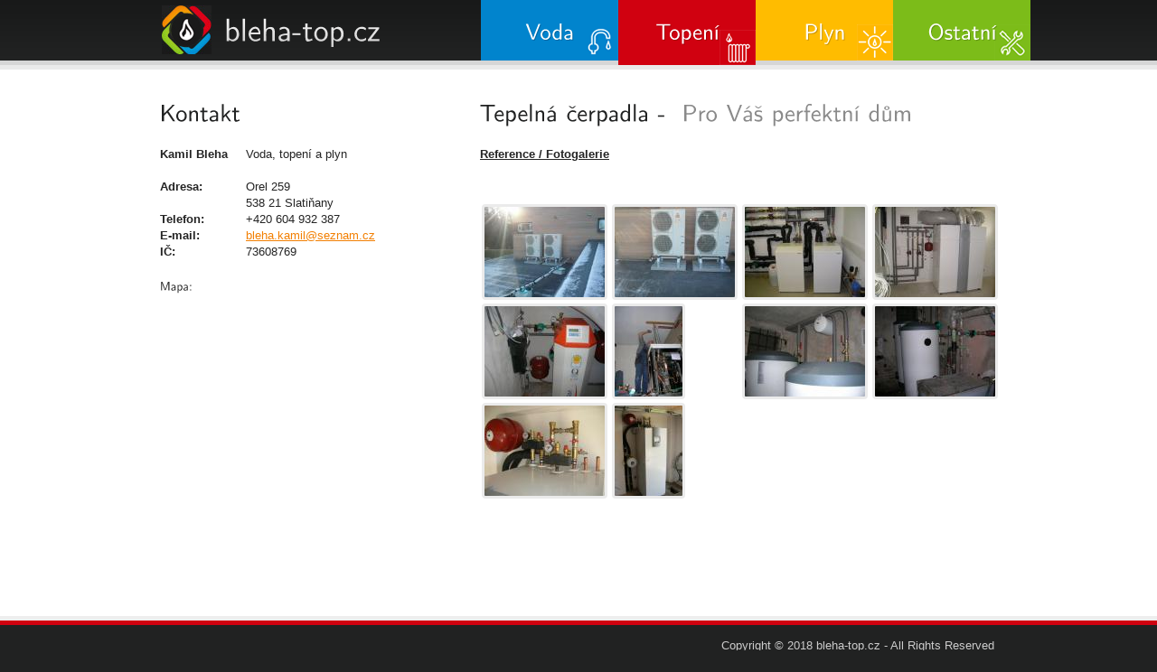

--- FILE ---
content_type: text/html; charset=UTF-8
request_url: https://www.bleha-top.cz/tepelna-cerpadla-x2.php
body_size: 1784
content:

<!DOCTYPE html>
<html lang="cs">
<head>
<meta http-equiv="content-type" content="text/html; charset=windows-1250" />
	<meta http-equiv="content-language" content="cs" />
	<meta name="author" content="bleha-top.cz" />
	<meta name="copyright" content="bleha-top.cz" />
	<meta name="keywords" content="tepelná čerpadla, čerpadlo, teplo, tepelné" />
	<meta name="description" content="Tepelná čerpadla - instalace, opravy a údržba  tepelných čerpadel" />
	<meta name="robots" content="all,follow" />
	<title>Kamil Bleha - Voda, topení a plyn</title>
	<link rel="stylesheet" href="css/reset.css" type="text/css" media="all">
	<link rel="stylesheet" href="css/style.css" type="text/css" media="all">
	<script type="text/javascript" src="https://code.jquery.com/jquery-latest.min.js"></script>
	<script type="text/javascript" src="js/cufon-yui.js"></script>
	<script type="text/javascript" src="js/CMU_Sans_Serif_500.font.js"></script>
	<script type="text/javascript" src="js/cufon-replace.js"></script>
	<link rel="stylesheet" href="./inc/fancybox/source/jquery.fancybox.css?v=2.1.5" type="text/css" media="screen" />
	<script type="text/javascript" src="./inc/fancybox/source/jquery.fancybox.pack.js?v=2.1.5"></script>
	<script type="text/javascript">
	$(document).ready(function() {
		$(".fancybox").fancybox();
	});
	</script>
	<!--[if lt IE 7]>
	<link rel="stylesheet" href="css/ie6.css" type="text/css" media="all">
	<![endif]-->
	<!--[if lt IE 9]>
	<script type="text/javascript" src="js/html5.js"></script>
	<script type="text/javascript" src="js/IE9.js"></script>
	<![endif]-->
</head>
<body>
<!-- START PAGE SOURCE -->
<header>
  <div class="container">
    <h1><a href="./">bleha-top.cz</a></h1>
    <nav>
      <ul>
		<li><a href="index.php?url=voda-vodoinstalace-kanalizace&amp;ii=1" >Voda</a></li>
<li><a href="index.php?url=topeni-topenarstvi&amp;ii=2"  class="current">Topení</a></li>
<li><a href="index.php?url=plyn-plynofikace&amp;ii=3" >Plyn</a></li>
<li><a href="index.php?url=ostatni&amp;ii=4" >Ostatní</a></li>
      </ul>
    </nav>
  </div>
</header>
<div class="main-box">
  <div class="container">
    <div class="inside">
      <div class="wrapper">
        <aside>
          <h2>Kontakt</h2>
          <ul class="contacts">
            <li><strong>Kamil Bleha</strong>Voda, topení a plyn</li><br/>
            <li><strong>Adresa:</strong>Orel 259</li>
            <li><strong>&nbsp;&nbsp;</strong>538 21 Slatiňany</li>
            <li><strong>Telefon:</strong>+420 604 932 387</li>
            <li><strong>E-mail:</strong><a href="#">bleha.kamil@seznam.cz</a></li>
			<li><strong>IČ:</strong>73608769</li>
			<!-- <li><strong>Dotazy</strong><a href="kontaktni-formular.php">Formulář</a></li> -->
          </ul>
          <h3>Mapa:</h3>
<iframe src="https://www.google.com/maps/embed?pb=!1m18!1m12!1m3!1d2569.1429382318347!2d15.839591876617451!3d49.91489202578038!2m3!1f0!2f0!3f0!3m2!1i1024!2i768!4f13.1!3m3!1m2!1s0x470db62db6e64701%3A0xf51afd89a5ed39de!2sOrel%20259%2C%20538%2021%20Orel%2C%20%C4%8Cesko!5e0!3m2!1scs!2sus!4v1735500974072!5m2!1scs!2sus&z=12 " width="300" height="300" style="border:0;" allowfullscreen="" loading="lazy" referrerpolicy="no-referrer-when-downgrade"></iframe>
      <br /> </aside>
        <section id="content">
          <article>


            <h2>Tepelná čerpadla - <span> Pro Váš perfektní dům</span></h2>
			<div class="alignjustify"><p>
	<u><strong>Reference / Fotogalerie</strong></u></p>
<p style="margin: 0.4em 0px 0.5em; line-height: 19.1875px; color: rgb(0, 0, 0); font-family: sans-serif; font-size: 13px;">
	&nbsp;</p>
</div>

			
							<div class="foto"><a class="fancybox" rel="tepelna-cerpadla" href="./fotos/115.jpg" title=""><img src="./fotos/115s.jpg" alt=""/></a></div>

								<div class="foto"><a class="fancybox" rel="tepelna-cerpadla" href="./fotos/114.jpg" title=""><img src="./fotos/114s.jpg" alt=""/></a></div>

								<div class="foto"><a class="fancybox" rel="tepelna-cerpadla" href="./fotos/49.jpg" title="Tepelná čerpadla"><img src="./fotos/49s.jpg" alt="Tepelná čerpadla"/></a></div>

								<div class="foto"><a class="fancybox" rel="tepelna-cerpadla" href="./fotos/48.jpg" title="Tepelná čerpadla"><img src="./fotos/48s.jpg" alt="Tepelná čerpadla"/></a></div>

								<div class="foto"><a class="fancybox" rel="tepelna-cerpadla" href="./fotos/47.jpg" title="Tepelná čerpadla"><img src="./fotos/47s.jpg" alt="Tepelná čerpadla"/></a></div>

								<div class="foto"><a class="fancybox" rel="tepelna-cerpadla" href="./fotos/46.jpg" title="Tepelná čerpadla"><img src="./fotos/46s.jpg" alt="Tepelná čerpadla"/></a></div>

								<div class="foto"><a class="fancybox" rel="tepelna-cerpadla" href="./fotos/45.jpg" title="Tepelná čerpadla"><img src="./fotos/45s.jpg" alt="Tepelná čerpadla"/></a></div>

								<div class="foto"><a class="fancybox" rel="tepelna-cerpadla" href="./fotos/44.jpg" title="Tepelná čerpadla"><img src="./fotos/44s.jpg" alt="Tepelná čerpadla"/></a></div>

								<div class="foto"><a class="fancybox" rel="tepelna-cerpadla" href="./fotos/43.jpg" title="Tepelná čerpadla"><img src="./fotos/43s.jpg" alt="Tepelná čerpadla"/></a></div>

								<div class="foto"><a class="fancybox" rel="tepelna-cerpadla" href="./fotos/42.jpg" title="Tepelná čerpadla"><img src="./fotos/42s.jpg" alt="Tepelná čerpadla"/></a></div>

											


</article>
        </section>
      </div>
    </div>
  </div>
</div>

<footer>
<div class="footerline2"></div>
  <div class="container">

    <div class="footerlink">
	  <p class="lf">

<span class="bold"></span><br/>
	</p>
<p class="lf">

<span class="bold"></span><br/>
	</p>
<p class="lf">

<span class="bold"></span><br/>
	</p>
<p class="lf">

<span class="bold"></span><br/>
	</p>
<p class="lf">

<span class="bold"></span><br/>
	</p>
<p class="rf">Copyright &copy; 2018 <a href="#">bleha-top.cz</a> - All Rights Reserved</p>      <div style="clear:both;"></div>
    </div>
  </div>
</footer>
<script type="text/javascript"> Cufon.now(); </script>
</body>
</html>


--- FILE ---
content_type: text/css
request_url: https://www.bleha-top.cz/css/style.css
body_size: 2548
content:
article, aside, audio, canvas, command, datalist, details, embed, figcaption, figure, footer, header, hgroup, keygen, meter, nav, output, progress, section, source, video {
	display:block;
}
mark, rp, rt, ruby, summary, time {
	display:inline;
}
body {
	/*background:#212222;#017bc8,#d00110,#ffb500,#86c31d*/
	background:#212222;
	font-family:Arial, Helvetica, sans-serif;
	font-size:100%;
	line-height:1.125em;
	color:#242424;
}
html {
	min-width:1000px;
}
html, body {
	height:100%;
}
.container {
	margin:0 auto;
	position:relative;
	width:1000px;
	font-size:.8125em;
}
header {
	height:72px;
	overflow:hidden;
	background:url(../images/header-bg.gif) 0 0 repeat-x;
}
#gallery {
	height:496px;
	overflow:hidden;
	background:url(../images/gallerry-bg.gif) 0 0 repeat-x;
}
#content {
	float:left;
	width:600px;
}
aside {
	float:left;
	width:302px;
	margin-right:52px;
}
.fleft {
	float:left;
}
.fright {
	float:right;
}
.clear {
	clear:both;
}
.underline {
	text-decoration: underline;
}
.bold {
	font-weight: bold; 
}
.col-1, .col-2, .col-3 {
	float:left;
}
.alignright {
	text-align:right;
}
.aligncenter {
	text-align:center;
}
.alignjustify {
	text-align: justify;
}
.wrapper {
	width:100%;
	overflow:hidden;
}
.inside {
	padding:32px 7px 50px 37px;
}
input, select, textarea {
	font-family:Arial, Helvetica, sans-serif;
	font-size:1em;
	vertical-align:middle;
	font-weight:normal;
}
figure {
	margin-bottom:18px;
}
.img-indent {
	margin:0 20px 0 0;
	float:left;
}
.img-box {
	width:100%;
	overflow:hidden;
	padding-bottom:15px;
}
.img-box figure {
	float:left;
	margin:0 20px 0 0;
	padding:0;
}
.extra-wrap {
	overflow:hidden;
}
p {
	margin-bottom:18px;
}
.p1 {
	margin-bottom:9px;
}
.p2 {
	margin-bottom:18px;
}
.p3 {
	margin-bottom:27px;
}
a {
	color:#f27f02;
	outline:none;
}
a:hover {
	text-decoration:none;
}
h1 {
	font-size:34px;
	line-height:1.2em;
	color:#fff;
	font-weight:normal;
	background:url(../images/logo.jpg) no-repeat 0 0;
	padding:6px 0 8px 69px;
	position:absolute;
	left:39px;
	top:6px;
}
h1 a {
	color:#fff;
	text-decoration:none;
}
h2 {
	font-size:26px;
	line-height:1.2em;
	font-weight:normal;
	color:#212222;
	margin-bottom:22px;
}
h2 span {
	color:#8a8a8a;
}
h3 {
	font-size:1em;
	margin-bottom:6px;
}
h3 a {
	color:#242424;
}
h3 a:hover {
	text-shadow:1px 1px 1px #888;
}
.main-box {
	border-top:5px solid #eaeaea;
	background:#fff;
	width:100%;
}
.contacts {
	padding-bottom:20px;
}
.foto {
	float: left;
	width: 140px;
	margin: 2px 2px;
	max-width: 140px;
	overflow: hidden;
}

.contacts li {
	width:100%;
	overflow:hidden;
}
.contacts li strong {
	float:left;
	width:95px;
}
.list1 {
	margin-left:12px;
	padding-bottom:18px;
}
.list1 li {
	background:url(../images/arrow1.gif) no-repeat 0 6px;
	padding:0 0 0 12px;
}
header nav {
	float:right;
}
header nav ul li {
	float:left;
}
header nav ul li a {
	font-size:24px;
	color:#fff;
	height:67px;
	line-height:67px;
	text-decoration:none;
	width:152px;
	text-align:center;
	float:left;
	background:#433b8f;
/*	background-image:gradient(top, #383282, #484095);
	background-image:-moz-linear-gradient(top, #383282, #484095);
	background-image:-webkit-gradient(linear, left top, left bottom, color-stop(0, #383282), color-stop(1, #484095));
 filter: progid:DXImageTransform.Microsoft.gradient(startColorStr='#383282', EndColorStr='#484095');
	-ms-filter:"progid:DXImageTransform.Microsoft.gradient(startColorStr='#383282', EndColorStr='#484095')";*/
}
header nav ul li a.current, header nav ul li a:hover {
	padding-bottom:5px;
}
header nav ul li:nth-of-type(1) a {
 background:#0184cd url(./../images/icon-water.gif) no-repeat bottom right;
/* background-image:-moz-linear-gradient(top, #017bc8, #018ed3);
 background-image:-webkit-gradient(linear, left top, left bottom, color-stop(0, #017bc8), color-stop(1, #018ed3));
 filter: progid:DXImageTransform.Microsoft.gradient(startColorStr='#017bc8', EndColorStr='#018ed3');
 -ms-filter:"progid:DXImageTransform.Microsoft.gradient(startColorStr='#017bc8', EndColorStr='#018ed3')";*/
}
header nav ul li:nth-of-type(4) a {
 background:#7cbc19 url(./../images/icon-other.gif) no-repeat bottom right;
 /*background-image:-moz-linear-gradient(top, #73b515, #86c31d);
 background-image:-webkit-gradient(linear, left top, left bottom, color-stop(0, #73b515), color-stop(1, #86c31d));
 filter: progid:DXImageTransform.Microsoft.gradient(startColorStr='#73b515', EndColorStr='#86c31d');
 -ms-filter:"progid:DXImageTransform.Microsoft.gradient(startColorStr='#73b515', EndColorStr='#86c31d')";*/
}
header nav ul li:nth-of-type(3) a {
 background:#ffbc00 url(./../images/icon-gas.gif) no-repeat bottom right;
 /*background-image:-moz-linear-gradient(top, #ffb500, #ffc300);
 background-image:-webkit-gradient(linear, left top, left bottom, color-stop(0, #ffb500), color-stop(1, #ffc300));
 filter: progid:DXImageTransform.Microsoft.gradient(startColorStr='#ffb500', EndColorStr='#ffc300');
 -ms-filter:"progid:DXImageTransform.Microsoft.gradient(startColorStr='#ffb500', EndColorStr='#ffc300')";*/
}
header nav ul li:nth-of-type(5) a {
 background:#f07502;
 background-image:-moz-linear-gradient(top, #ee6c01, #f27f02);
 background-image:-webkit-gradient(linear, left top, left bottom, color-stop(0, #ee6c01), color-stop(1, #f27f02));
 filter: progid:DXImageTransform.Microsoft.gradient(startColorStr='#ee6c01', EndColorStr='#f27f02');
 -ms-filter:"progid:DXImageTransform.Microsoft.gradient(startColorStr='#ee6c01', EndColorStr='#f27f02')";
}
header nav ul li:nth-of-type(2) a {
 background:#d00110 url(./../images/icon-heating.gif) no-repeat bottom right;
 
}
.roundabout-holder {
	width:850px;
	height:496px;
	margin:0 auto;
}
.roundabout-moveable-item {
	width:646px;
	height:416px;
	cursor:pointer;
	border:3px solid #ccc;
	border:3px solid rgba(0, 0, 0, 0.08);
	border-radius:4px;
	-moz-border-radius:4px;
	-webkit-border-radius:4px;
}
.roundabout-moveable-item img {
	width:100%;
}
.roundabout-in-focus {
	border:3px solid rgba(0, 0, 0, 0.2);
}
#content {
}
#content img, aside img {
	border:3px solid #ebebeb;
	border-radius:4px;
	-moz-border-radius:4px;
	-webkit-border-radius:4px;
}
#content img:hover {
	border-color:#bbb;
}
.news li {
	overflow:hidden;
	position:relative;
	padding:0 0 26px 84px;
}
.news li:last-child {
	padding-bottom:0;
}
.news li figure {
	width:59px;
	height:59px;
	background:url(../images/date-bg1.gif) no-repeat 0 0;
	position:absolute;
	left:0;
	top:0;
	text-align:center;
	border:3px solid #ebebeb;
	border-radius:4px;
	-moz-border-radius:4px;
	-webkit-border-radius:4px;
	font-size:10px;
	color:#fff;
	text-transform:uppercase;
}
.news li figure strong {
	display:block;
	font-size:30px;
	line-height:1.2em;
	margin-bottom:-7px;
	padding-top:4px;
}
.news li:nth-of-type(4n+2) figure {
 background:url(../images/date-bg2.gif) no-repeat 0 0;
}
.news li:nth-of-type(4n+3) figure {
 background:url(../images/date-bg3.gif) no-repeat 0 0;
}
.news li:nth-of-type(4n+4) figure {
 background:url(../images/date-bg4.gif) no-repeat 0 0;
}
.team-list li {
	width:100%;
	overflow:hidden;
	padding-bottom:43px;
}
.team-list li:last-child {
	padding-bottom:0;
}
.team-list li figure {
	float:left;
	margin:0 20px 0 0;
	padding:0;
}
#loopedSlider .wrap {
	width:295px;
	height:295px;
	overflow:hidden;
	position:relative;
}
#loopedSlider .slides {
	position:absolute;
	top:0;
	left:0;
}
#loopedSlider .slides div {
	position:absolute;
	top:0;
	width:295px;
	display:none;
}
#loopedSlider {
	width:295px;
	position:relative;
	clear:both;
}
#loopedSlider .nav-controls {
	width:100%;
	overflow:hidden;
	padding-top:10px;
}
#loopedSlider li {
	display:inline;
}
#loopedSlider li a.previous {
	float:left;
}
#loopedSlider li a.next {
	float:right;
}
#contacts-form {
	clear:right;
	width:100%;
	overflow:hidden;
}
#contacts-form fieldset {
	border:none;
	float:left;
}
#contacts-form .field {
	clear:both;
}
#contacts-form label {
	float:right;
	width:85px;
	line-height:18px;
	padding-bottom:6px;
	font-weight:bold;
}
.potvrBt {
	width:95px;
	padding:1px 0 1px 3px;
	background:none;
	border:1px solid #e5e5e5;
	color:#616161;
	float:left;
}
#contacts-form input,#contacts-form select {
	width:195px;
	padding:1px 0 1px 3px;
	background:none;
	border:1px solid #e5e5e5;
	color:#616161;
	float:left;
}
#contacts-form input:invalid {
 border-color:red;
}
#contacts-form textarea {
	width:490px;
	height:215px;
	padding:1px 0 1px 3px;
	background:none;
	border:1px solid #e5e5e5;
	color:#616161;
	margin-bottom:12px;
	overflow:auto;
	float:left;
}
#contacts-form div:last-child {
	padding-left:110px;
}
footer {
	padding:0;
	border-top:5px solid #eee;
	color:#ccc;
}
.footerlink {
	padding:15px 0 22px 0;
	width:100%;
	overflow:hidden;
}
.footerline,.footerline1,.footerline2,.footerline3,.footerline4 {
	width:100%;
	overflow:hidden;
	height: 5px;
	background: #212222;
}
.footerline1 {
background: #0184cd;
}
.footerline2 {
background: #d00110;
}
.footerline3 {
background: #ffc300;
}
.footerline4 {
background: #7cbc19;
}
.footerlink p {
	margin:0;
	padding:0;
	line-height:normal;
	white-space:nowrap;
	text-indent:inherit;
	color:#ccc;
}
.footerlink a {
	color:#ccc;
	font-weight:normal;
	margin:0;
	padding:0;
	border:none;
	text-decoration:underline;
	background-color:transparent;
}
.footerlink a:hover {
	color:#ccc;
	background-color:transparent;
	text-decoration:none;
}
.footerlink .lf {
	float:left;
	margin-left:40px;
}
.footerlink .rf {
	float:right;
	margin-right:40px;
}
a {
	outline:none;
}
.center {
	text-align: center;
}


--- FILE ---
content_type: text/javascript
request_url: https://www.bleha-top.cz/js/CMU_Sans_Serif_500.font.js
body_size: 11977
content:
/*!
 * The following copyright notice may not be removed under any circumstances.
 * 
 * Copyright:
 * Converted by Andrey V. Panov from TeX fonts
 */
Cufon.registerFont({"w":180,"face":{"font-family":"CMU Sans Serif","font-weight":500,"font-stretch":"normal","units-per-em":"360","panose-1":"2 0 6 3 0 0 0 0 0 0","ascent":"288","descent":"-72","x-height":"4","bbox":"-22 -331 334 90.3042","underline-thickness":"18","underline-position":"-27","stemh":"22","stemv":"28","unicode-range":"U+0020-U+F114"},"glyphs":{" ":{"w":119},"\u0132":{"d":"105,-7r5,-27v25,27,88,35,88,-23r0,-193r32,0r0,194v-1,80,-79,71,-125,49xm24,0r0,-250r32,0r0,250r-32,0","w":259},"\u0133":{"d":"88,40v16,18,53,13,53,-17r0,-183r28,0r0,178v-3,67,-50,63,-86,44xm32,0r0,-160r27,0r0,160r-27,0xm136,-212r0,-32r33,0r0,32r-33,0xm29,-212r0,-32r33,0r0,32r-33,0","w":195},"!":{"d":"42,-260r30,0r-3,197r-24,0xm42,0r0,-30r30,0r0,30r-30,0","w":114},"\"":{"d":"45,-260r28,0r-2,130r-22,0xm106,-260r28,0r-3,130v-7,-1,-17,2,-22,-1"},"#":{"d":"212,-137v22,4,64,-10,67,11v-3,20,-50,8,-72,11r-13,50r73,0v19,3,17,21,-2,22r-76,0r-27,109v-1,3,-2,14,-12,14v-9,0,-13,-10,-10,-19r26,-104r-56,0r-27,109v-1,3,-2,14,-12,14v-9,0,-13,-10,-10,-19r26,-104r-49,0v-6,0,-18,1,-18,-11v0,-20,51,-8,73,-11r12,-50r-72,0v-20,-3,-18,-21,2,-22r76,0r27,-109v1,-3,2,-14,12,-14v9,1,14,11,9,19r-26,104r57,0r26,-109v1,-3,3,-14,13,-14v9,0,11,10,9,19xm116,-65r56,0r12,-50r-56,0","w":299},"$":{"d":"16,-22r4,-25v7,6,23,22,59,27r0,-101v-83,-22,-78,-122,0,-142r0,-7r21,0r0,6v22,2,36,8,54,21r-5,24v-17,-13,-29,-19,-49,-21r0,91v89,22,69,139,0,152r0,7r-21,0r0,-6v-21,-2,-42,-9,-63,-26xm79,-239v-47,18,-45,67,0,84r0,-84xm100,-21v46,-21,46,-73,0,-95r0,95"},"%":{"d":"71,10v-9,1,-9,-12,-4,-15r156,-260v2,-6,14,-7,14,2r-157,265v-2,3,-4,8,-9,8xm180,-60v0,-38,22,-70,50,-70v28,0,50,32,50,70v0,39,-23,70,-50,70v-25,0,-50,-28,-50,-70xm207,-60v0,50,23,48,24,48v12,0,24,-20,24,-48v0,-30,-13,-48,-25,-48v-9,0,-23,9,-23,48xm20,-200v0,-38,22,-70,50,-70v23,0,50,25,50,70v0,39,-23,70,-50,70v-25,0,-50,-28,-50,-70xm47,-200v0,50,23,48,24,48v12,0,24,-20,24,-48v0,-30,-13,-48,-25,-48v-9,0,-23,9,-23,48","w":299},"&":{"d":"15,-54v0,-35,25,-49,55,-77v-21,-45,-15,-137,38,-137v28,0,46,29,46,58v0,16,-6,38,-54,81v21,43,54,80,57,84v34,-29,51,-68,60,-101r23,6v-10,38,-30,78,-66,111v13,20,67,12,78,7r0,25v-31,8,-78,7,-99,-16v-41,33,-138,29,-138,-41xm43,-57v-1,47,56,51,92,27v-10,-11,-39,-45,-56,-80v-22,19,-36,29,-36,53xm81,-207v0,20,5,39,10,56v32,-29,39,-48,39,-60v0,-13,-4,-35,-22,-35v-10,0,-27,10,-27,39","w":272},"'":{"d":"36,-260r28,0r-3,130v-7,-1,-17,2,-22,-1","w":100},"(":{"d":"120,-270v-39,35,-63,115,-63,180v0,131,59,173,63,180r-22,0v-23,-21,-69,-71,-69,-180v0,-108,45,-158,69,-180r22,0","w":140},")":{"d":"20,90v40,-34,63,-115,63,-180v0,-131,-59,-173,-63,-180r22,0v24,22,69,72,69,180v0,109,-45,158,-69,180r-22,0","w":140},"*":{"d":"36,-144v-16,0,-16,-24,-3,-25r39,-21v-44,-23,-49,-24,-49,-33v0,-7,6,-13,13,-13v6,0,10,6,44,29v0,-30,-12,-61,10,-63v4,0,12,2,12,12v0,4,-1,14,-3,51v38,-26,41,-29,45,-29v16,0,16,24,3,25r-39,21v44,23,49,24,49,33v0,7,-6,13,-13,13v-6,0,-9,-5,-45,-29v0,31,12,61,-9,63v-24,-13,-9,-8,-10,-63v-37,26,-39,29,-44,29"},"+":{"d":"140,30v-9,0,-13,-7,-11,-16r0,-93r-96,0v-10,0,-13,-6,-13,-11v1,-9,8,-11,17,-11r92,0r0,-93v0,-8,2,-16,11,-16v13,0,11,14,11,16r0,93r92,0v10,0,17,2,17,11v0,10,-10,11,-15,11r-94,0r0,93v1,8,-4,16,-11,16","w":280},",":{"d":"35,0r0,-30r30,0v3,31,-8,51,-15,75r-15,0r9,-45r-9,0","w":100},"\uf114":{"d":"4,-69r0,-22r95,0r0,22r-95,0","w":119},"-":{"d":"4,-69r0,-22r95,0r0,22r-95,0","w":119},".":{"d":"35,0r0,-30r30,0r0,30r-30,0","w":100},"\/":{"d":"31,90v-12,-1,-12,-13,-8,-23r114,-326v1,-4,4,-11,12,-11v9,-1,11,12,8,21r-115,328v-4,12,-9,10,-11,11"},"0":{"d":"165,-117v-6,83,-17,119,-75,125v-31,4,-75,-26,-75,-126v0,-40,7,-126,75,-126v60,0,78,87,75,127xm43,-111v0,84,28,97,47,97v19,0,47,-13,47,-97r0,-22v0,-77,-28,-89,-47,-89v-19,0,-47,12,-47,89r0,22"},"1":{"d":"32,-199r0,-21v48,1,54,-20,76,-24r0,223r45,0r0,21r-119,0r0,-21r45,0r0,-187v-13,5,-25,9,-47,9"},"2":{"d":"162,-167v0,63,-70,87,-118,142r118,-1r0,26r-144,0r0,-23v34,-44,114,-85,114,-143v0,-30,-21,-55,-52,-55v-44,0,-49,55,-50,56r-15,-20v9,-30,28,-59,70,-59v48,0,77,36,77,77"},"3":{"d":"89,-222v-24,-1,-46,16,-56,37r-13,-20v23,-36,55,-39,69,-39v67,3,94,78,25,117v82,25,59,132,-26,135v-11,0,-45,-2,-73,-37r4,-22v25,34,59,37,69,37v27,0,44,-23,44,-52v0,-37,-27,-56,-72,-50r0,-23v49,2,65,-17,65,-50v0,-20,-14,-33,-36,-33"},"4":{"d":"10,-62v1,-12,-3,-20,4,-28r87,-146r33,0r0,152r36,0r0,22r-36,0r0,62r-29,0r0,-62r-95,0xm38,-84r69,0r0,-138v-5,29,-23,60,-69,138"},"5":{"d":"14,-27r12,-21v18,30,44,34,56,34v19,0,47,-13,47,-60v0,-46,-21,-58,-36,-58v-28,0,-40,29,-40,29r-25,0r0,-133r122,0r0,23r-95,0r0,74v44,-38,107,4,107,66v0,79,-109,109,-148,46"},"6":{"d":"165,-81v1,45,-31,89,-74,89v-30,0,-76,-21,-76,-124v0,-86,58,-150,135,-121r0,22v-10,-3,-21,-8,-39,-8v-44,0,-64,49,-66,86v15,-19,38,-29,61,-29v40,1,58,49,59,85xm90,-14v69,0,53,-134,2,-130v-31,2,-49,29,-46,65v3,27,11,65,44,65"},"7":{"d":"15,-211r0,-25r150,0r0,24v-51,58,-80,137,-80,216r-31,0v0,-72,25,-150,86,-215r-125,0"},"8":{"d":"90,8v-77,0,-108,-110,-25,-135v-72,-19,-50,-117,25,-117v70,0,100,95,24,117v23,7,51,28,51,63v0,38,-33,72,-75,72xm44,-65v0,31,19,51,46,51v21,0,45,-15,45,-52v0,-30,-18,-50,-46,-50v-19,0,-45,13,-45,51xm45,-181v0,26,18,42,44,42v27,0,45,-17,45,-42v0,-26,-18,-42,-44,-42v-27,0,-45,17,-45,42"},"9":{"d":"73,-69v-41,-1,-57,-51,-58,-88v-1,-42,33,-88,76,-87v30,0,74,20,74,124v0,97,-72,159,-139,111r11,-19v43,33,95,3,97,-71v-16,19,-37,30,-61,30xm91,-222v-38,0,-46,30,-46,65v0,31,9,65,42,65v28,0,47,-26,47,-56v0,-24,-7,-74,-43,-74"},":":{"d":"35,0r0,-30r30,0r0,30r-30,0xm35,-130r0,-30r30,0r0,30r-30,0","w":100},";":{"d":"35,-130r0,-30r30,0r0,30r-30,0xm35,0r0,-30r30,0v3,31,-8,51,-15,75r-15,0r9,-45r-9,0","w":100},"<":{"d":"42,-77v-20,-12,-16,-18,0,-26r197,-98v15,2,10,23,-2,24r-171,87r171,87v12,1,18,22,2,24","w":280},"=":{"d":"34,-43v-20,-1,-19,-22,-1,-22r213,0v20,2,20,22,-1,22r-211,0xm33,-115v-22,-3,-17,-22,2,-22r210,0v22,1,20,22,1,22r-213,0","w":280},">":{"d":"41,21v-16,-2,-12,-22,1,-24r172,-87r-172,-87v-12,-2,-17,-22,-1,-24r197,98v19,11,16,18,0,26","w":280},"?":{"d":"68,-63v-2,-99,54,-97,54,-143v0,-55,-76,-36,-94,-15r-8,-23v15,-11,34,-20,60,-20v89,-3,77,85,45,108v-38,43,-32,62,-33,93r-24,0xm65,0r0,-30r30,0r0,30r-30,0","w":169},"@":{"d":"141,-18v48,0,45,-17,79,-14v-73,80,-200,16,-200,-98v0,-77,57,-134,119,-134v80,0,81,93,81,132v0,118,-134,109,-134,2v0,-60,53,-105,98,-75v-10,-27,-27,-37,-45,-37v-45,0,-92,45,-92,112v0,63,42,112,94,112xm113,-130v0,37,19,63,40,63v18,0,40,-23,40,-63v0,-83,-79,-81,-80,0","w":240},"A":{"d":"10,0r94,-250r32,0r93,250r-33,0r-28,-73r-104,0r-27,73r-27,0xm72,-94r89,0v-32,-91,-43,-118,-45,-131v-5,26,-39,117,-44,131","w":240,"k":{"\u0178":30,"\u0170":10,"\u016e":10,"\u0165":10,"\u0164":30,"\u0163":10,"\u0162":30,"\u0153":10,"\u0152":10,"\u0151":10,"\u0150":10,"\u011e":10,"\u011b":10,"\u0119":10,"\u0111":10,"\u010f":10,"\u010d":10,"\u010c":10,"\u0107":10,"\u0106":10,"\u00fd":10,"\u00f3":10,"\u00e9":10,"\u00dd":30,"\u00da":10,"\u00d3":10,"y":10,"w":10,"v":10,"t":10,"q":10,"o":10,"e":10,"d":10,"c":10,"Y":30,"W":40,"V":40,"U":10,"T":30,"Q":10,"O":10,"G":10,"C":10}},"B":{"d":"220,-68v-1,41,-45,68,-96,68r-89,0r0,-250r79,0v116,5,128,94,35,119v36,6,71,29,71,63xm65,-20v57,6,131,-8,125,-48v3,-39,-66,-58,-125,-51r0,99xm65,-141v54,6,116,-11,116,-46v0,-17,-20,-43,-75,-43r-41,0r0,89","w":240},"C":{"d":"24,-125v0,-70,48,-133,119,-133v26,0,46,5,65,12r-6,30v-19,-12,-34,-19,-61,-19v-51,0,-85,53,-85,110v0,58,34,110,86,110v37,0,50,-10,68,-22r2,25v-86,58,-188,-16,-188,-113","w":230},"D":{"d":"240,-123v-2,69,-45,123,-117,123r-89,0r0,-250r89,0v71,-3,118,64,117,127xm66,-20v59,-3,77,16,121,-33v17,-19,21,-45,21,-70v0,-55,-26,-82,-40,-92v-28,-21,-60,-14,-102,-15r0,210","w":259,"k":{"\u0178":10,"\u0104":10,"\u0102":10,"\u00dd":10,"\u00c1":10,"Y":10,"X":10,"W":10,"V":10,"A":10}},"E":{"d":"34,0r0,-249r161,0r0,24r-129,-1r0,86r119,0r0,22r-119,0r0,93r134,-1r0,26r-166,0","w":214},"F":{"d":"34,0r0,-249r156,0r0,24r-124,-1r0,91r109,0r0,22r-109,0r0,113r-32,0","w":204,"k":{"\u0152":10,"\u0150":10,"\u011e":10,"\u010c":10,"\u0106":10,"\u0104":30,"\u0102":30,"\u00d3":10,"\u00c1":30,"z":10,"y":10,"w":10,"v":10,"u":10,"s":10,"r":10,"p":10,"o":10,"n":10,"m":10,"g":10,"e":10,"d":10,"c":10,"a":10,"Q":10,"O":10,"G":10,"C":10,"A":30}},"G":{"d":"24,-125v0,-70,48,-133,117,-133v31,0,51,8,72,18r-6,29v-20,-15,-36,-24,-66,-24v-51,0,-85,53,-85,110v0,82,66,130,132,102r0,-62r-48,0r0,-23r76,0r0,99v-96,50,-192,-12,-192,-116","w":240},"H":{"d":"34,0r0,-250r32,0r0,109r123,0r0,-109r32,0r0,250r-32,0r0,-119r-123,0r0,119r-32,0","w":254},"I":{"d":"34,0r0,-250r32,0r0,250r-32,0","w":100,"k":{"\u012a":-10,"I":-10}},"J":{"d":"15,-7r4,-27v3,3,19,20,47,20v21,0,42,-9,42,-43r0,-193r32,0r0,194v-6,79,-71,73,-125,49","w":169},"K":{"d":"34,0r0,-250r31,0r0,134r131,-134r33,0r-96,99r101,151r-33,0r-88,-131r-48,49r0,82r-31,0","w":249,"k":{"\u0153":10,"\u0151":10,"\u011e":10,"\u010c":10,"\u0106":10,"\u00f3":10,"v":10,"o":10,"Q":10,"G":10,"C":10}},"L":{"d":"34,0r0,-250r32,0r0,227r114,-1r0,24r-146,0","w":195,"k":{"\u0178":30,"\u0164":30,"\u0162":30,"\u00dd":30,"Y":30,"W":40,"V":40,"T":30}},"M":{"d":"36,0r0,-250r41,0r81,217v22,-76,53,-145,80,-217r41,0r0,250r-28,0r0,-225r-81,217r-26,0r-54,-140v-14,-38,-23,-61,-26,-77r0,225r-28,0","w":315},"N":{"d":"34,0r0,-250r45,0r113,225r0,-225r28,0r0,250r-45,0r-113,-225r0,225r-28,0","w":254},"O":{"d":"20,-124v0,-75,51,-134,112,-134v60,0,112,58,112,134v0,73,-49,132,-112,132v-59,0,-112,-55,-112,-132xm52,-129v0,61,32,114,80,114v46,0,80,-50,80,-114v0,-65,-38,-106,-80,-106v-44,0,-80,44,-80,106","w":264,"k":{"\u0178":10,"\u0104":10,"\u0102":10,"\u00dd":10,"\u00c1":10,"Y":10,"X":10,"W":10,"V":10,"A":10}},"P":{"d":"119,-250v45,-4,91,32,91,73v0,33,-33,78,-101,73r-42,0r0,104r-33,0r0,-250r85,0xm66,-125r47,0v54,0,67,-31,67,-52v0,-21,-13,-53,-67,-53r-47,0r0,105","w":230,"k":{"\u0153":10,"\u0151":10,"\u011b":10,"\u0119":10,"\u0105":10,"\u0104":30,"\u0103":10,"\u0102":30,"\u00f3":10,"\u00e9":10,"\u00e1":10,"\u00c1":30,"o":10,"e":10,"a":10,"A":30,".":30,",":30}},"Q":{"d":"20,-124v0,-66,38,-134,112,-134v61,0,113,59,113,134v0,69,-41,103,-53,112r43,57r-38,0r-30,-43v-79,26,-147,-39,-147,-126xm51,-124v0,69,40,122,102,106r-37,-52r32,0v10,12,18,27,29,38v12,-10,36,-37,36,-92v0,-65,-36,-111,-82,-111v-43,1,-80,44,-80,111","w":264},"R":{"d":"34,0r0,-250r82,0v73,0,96,41,96,67v0,26,-20,54,-62,66r72,117r-32,0r-68,-114r-56,0r0,114r-32,0xm66,-136v55,4,119,-3,117,-47v0,-19,-14,-47,-69,-47r-48,0r0,94","w":232},"S":{"d":"16,-17r5,-30v17,14,42,30,77,30v58,0,71,-76,22,-91v-31,-10,-101,-20,-100,-79v0,-35,30,-71,81,-71v29,0,47,8,66,18r-5,29v-26,-34,-115,-29,-113,20v1,41,48,41,82,53v23,8,49,34,49,70v0,39,-33,76,-82,76v-33,0,-59,-11,-82,-25","w":199},"T":{"d":"13,-224r0,-24r218,0r0,24r-93,-1r0,225r-32,0r0,-225","w":244,"k":{"\u0131":30,"\u0104":30,"\u0102":30,"\u00c1":30,"z":30,"y":30,"x":30,"w":30,"v":30,"u":30,"s":30,"r":30,"p":30,"o":30,"n":30,"g":30,"e":30,"d":30,"c":30,"a":30,"A":30}},"U":{"d":"186,-18v-50,53,-152,15,-152,-75r0,-157r32,0v9,92,-33,238,59,238v27,0,60,-19,60,-64r0,-174r28,0r0,154v0,9,3,46,-27,78","w":247},"V":{"d":"5,-250r34,0r84,225v23,-77,57,-152,84,-225r28,0r-99,250r-33,0","w":240,"k":{"\u0152":10,"\u0150":10,"\u011e":10,"\u010c":10,"\u0106":10,"\u0104":30,"\u0102":30,"\u00d3":10,"\u00c1":30,"z":10,"y":10,"w":10,"v":10,"u":10,"s":10,"r":10,"p":10,"o":10,"n":10,"m":10,"g":10,"e":10,"d":10,"c":10,"a":10,"Q":10,"O":10,"G":10,"C":10,"A":30}},"W":{"d":"5,-250r31,0r42,147v11,39,16,62,18,78v13,-72,42,-155,61,-225r29,0r53,187v10,37,7,34,8,38v13,-70,43,-156,62,-225r25,0r-73,250r-31,0r-61,-225v-13,69,-43,156,-62,225r-29,0","w":339,"k":{"\u0152":10,"\u0150":10,"\u011e":10,"\u010c":10,"\u0106":10,"\u0104":30,"\u0102":30,"\u00d3":10,"\u00c1":30,"z":10,"y":10,"w":10,"v":10,"u":10,"s":10,"r":10,"p":10,"o":10,"n":10,"m":10,"g":10,"e":10,"d":10,"c":10,"a":10,"Q":10,"O":10,"G":10,"C":10,"A":30}},"X":{"d":"5,0r97,-132r-92,-118r38,0r69,94r68,-94r35,0r-87,119r102,131r-38,0r-80,-110r-77,110r-35,0","w":240,"k":{"\u0152":10,"\u0150":10,"\u011e":10,"\u010c":10,"\u0106":10,"\u00d3":10,"Q":10,"O":10,"G":10,"C":10}},"Y":{"d":"1,-250r38,0r84,125v10,-18,83,-124,84,-125r31,0r-103,150r0,100r-31,0r0,-100","w":240,"k":{"\u0131":30,"\u0104":30,"\u0102":30,"\u00c1":30,"z":30,"x":30,"w":30,"v":30,"u":30,"s":30,"r":30,"p":30,"o":30,"n":30,"g":30,"e":30,"d":30,"c":30,"a":30,"A":30}},"Z":{"d":"20,0v1,-11,-2,-14,4,-23r134,-205r-133,1r0,-23r175,0v0,12,1,14,-5,22r-134,205r141,-1r0,24r-182,0","w":219},"[":{"d":"36,90r0,-360r60,0r0,22r-33,0r0,316r33,0r0,22r-60,0","w":104},"\\":{"d":"21,-255v-3,-7,4,-15,10,-15v9,0,12,9,13,14r115,335v0,5,-4,11,-10,11v-9,0,-12,-11,-14,-16"},"]":{"d":"8,68r32,0r0,-316r-32,0r0,-22r59,0r0,360r-59,0r0,-22","w":104},"^":{"d":"48,-160r51,-67r22,0r51,67r-22,0r-40,-49r-40,49r-22,0","w":219},"_":{"d":"30,82v0,-8,8,-7,12,-7r196,0v4,0,11,-1,11,7v0,3,-1,7,-10,7r-197,0v-5,0,-12,0,-12,-7","w":280},"`":{"d":"35,-230r28,0r48,46r-22,0"},"a":{"d":"116,-88v6,-29,-11,-56,-32,-56v-27,0,-42,10,-54,18r-2,-24v40,-30,116,-15,116,40r0,110r-27,0r0,-13v-19,13,-43,17,-60,17v-30,0,-41,-28,-41,-45v0,-38,63,-47,100,-47xm42,-41v0,30,74,34,74,-6r0,-22v-26,0,-74,5,-74,28","w":172,"k":{"\u00fd":10,"y":10,"w":10,"r":10}},"b":{"d":"29,0r0,-260r27,0r0,117v62,-48,114,-10,117,62v3,71,-72,111,-116,64r0,17r-28,0xm57,-48v-1,20,22,30,36,30v21,0,51,-15,51,-62v0,-48,-29,-62,-48,-62v-18,0,-39,14,-39,27r0,67","w":186,"k":{"\u0153":-10,"\u0151":-10,"\u011b":-10,"\u0119":-10,"\u010d":-10,"\u0107":-10,"\u00fd":10,"\u00f3":-10,"\u00e9":-10,"y":10,"x":10,"w":10,"r":10,"q":-10,"o":-10,"e":-10,"d":-10,"c":-10}},"c":{"d":"13,-80v0,-64,75,-114,135,-70r-5,24v-14,-9,-24,-17,-52,-17v-35,0,-50,32,-50,63v0,35,20,61,50,61v28,0,45,-12,57,-20r1,25v-52,41,-136,6,-136,-66","w":159},"d":{"d":"13,-80v0,-76,71,-106,116,-64r0,-116r27,0r0,260r-28,0r0,-19v-12,12,-29,23,-53,23v-35,0,-62,-39,-62,-84xm128,-117v1,-13,-29,-28,-35,-25v-21,0,-52,15,-52,62v0,48,29,62,48,62v50,-2,37,-52,39,-99","w":186},"e":{"d":"12,-81v-2,-89,129,-134,137,-9r0,11r-112,0v1,34,24,61,54,61v24,0,41,-10,54,-20r3,24v-15,10,-34,18,-57,18v-47,0,-79,-40,-79,-85xm39,-99r90,0v-16,-76,-83,-43,-90,0","w":159,"k":{"V":30}},"f":{"d":"10,-139r0,-21r26,0v-8,-71,25,-121,89,-100r0,24v-24,-9,-63,-12,-63,27r0,49r41,0r0,21r-40,0r0,139r-27,0r0,-139r-26,0","w":109,"k":{"]":-25,"?":-25,")":-25,"!":-25}},"g":{"d":"63,-25v47,0,107,-6,107,50v0,28,-36,49,-80,49v-67,0,-107,-52,-57,-86v-13,-15,-11,-42,1,-57v-42,-54,27,-122,81,-83r-1,-1v18,-8,38,-11,57,-11r4,23v-16,-4,-42,4,-52,-3v32,37,6,98,-43,98v-20,0,-32,-11,-33,-11v-9,16,-6,32,16,32xm35,26v0,40,108,35,109,0v6,-23,-49,-27,-86,-25v-15,1,-23,15,-23,25xm48,-105v0,24,13,38,32,38v13,0,32,-7,32,-38v0,-23,-13,-38,-32,-38v-13,0,-32,7,-32,38","k":{"j":-10}},"h":{"d":"29,0r0,-260r27,0r0,122v12,-14,27,-26,52,-26v48,0,49,38,49,60r0,104r-28,0r0,-101v0,-21,-4,-41,-35,-41v-54,0,-33,87,-37,142r-28,0","w":186},"i":{"d":"29,0r0,-160r27,0r0,160r-27,0xm27,-212r0,-32r32,0r0,32r-32,0","w":86},"j":{"d":"-17,40v18,18,57,14,57,-17r0,-183r27,0r0,178v-3,67,-53,63,-89,44xm35,-212r0,-32r32,0r0,32r-32,0","w":96},"k":{"d":"30,0r0,-260r26,0r0,175r73,-75r33,0r-61,62r69,98r-30,0r-56,-81r-29,30r0,51r-25,0","w":176,"k":{"\u0153":10,"\u0151":10,"\u011b":10,"\u0119":10,"\u010d":10,"\u0107":10,"\u0105":10,"\u0103":10,"\u00f3":10,"\u00e9":10,"\u00e1":10,"o":10,"e":10,"c":10,"a":10,"W":30,"V":30}},"l":{"d":"29,0r0,-260r27,0r0,260r-27,0","w":86},"m":{"d":"29,0r0,-162r26,0r0,25v5,-6,21,-27,53,-27v30,0,40,15,45,29v5,-7,22,-29,55,-29v48,0,49,38,49,60r0,104r-28,0r0,-101v0,-21,-4,-41,-35,-41v-54,0,-33,87,-37,142r-28,0r0,-101v0,-21,-4,-41,-35,-41v-54,0,-33,87,-37,142r-28,0","w":285},"n":{"d":"29,0r0,-162r26,0r0,25v5,-6,21,-27,53,-27v46,0,49,35,49,60r0,104r-28,0r0,-101v0,-21,-4,-41,-35,-41v-54,0,-33,87,-37,142r-28,0","w":186},"o":{"d":"11,-80v0,-41,30,-86,79,-86v43,0,79,38,79,87v0,49,-38,83,-79,83v-41,0,-79,-35,-79,-84xm39,-83v0,40,23,64,51,64v24,0,50,-19,50,-64v0,-38,-22,-61,-50,-61v-23,0,-51,17,-51,61","k":{"\u0153":-10,"\u0151":-10,"\u011b":-10,"\u0119":-10,"\u010d":-10,"\u0107":-10,"\u00fd":10,"\u00f3":-10,"\u00e9":-10,"y":10,"x":10,"w":10,"r":10,"q":-10,"o":-10,"e":-10,"d":-10,"c":-10}},"p":{"d":"29,70r0,-230r27,0r0,17v62,-48,117,-12,117,62v0,44,-27,85,-67,85v-21,0,-37,-10,-49,-21r0,87r-28,0xm57,-120v4,46,-17,102,35,102v25,0,52,-24,52,-62v0,-32,-19,-61,-49,-61v-25,0,-38,21,-38,21","w":186,"k":{"\u0153":-10,"\u0151":-10,"\u011b":-10,"\u0119":-10,"\u010d":-10,"\u0107":-10,"\u00fd":10,"\u00f3":-10,"\u00e9":-10,"y":10,"x":10,"w":10,"r":10,"q":-10,"o":-10,"e":-10,"d":-10,"c":-10}},"q":{"d":"13,-80v0,-73,78,-110,116,-60r0,-24r27,0r0,234r-28,0r0,-88v-14,13,-33,22,-55,22v-35,0,-60,-38,-60,-84xm41,-80v0,33,22,62,49,62v19,0,39,-17,39,-32v-1,-44,11,-91,-36,-91v-22,0,-52,20,-52,61","w":186},"r":{"d":"29,0r0,-162r25,0r0,32v6,-9,25,-34,63,-34r0,24v-21,1,-61,14,-61,66r0,74r-27,0","w":123},"s":{"d":"10,-12r4,-25v14,18,95,28,90,-6v-7,-46,-91,-12,-92,-75v0,-19,10,-48,59,-48v20,0,33,3,52,11r-3,24v-13,-15,-83,-21,-83,9v0,26,40,22,61,31v42,18,52,94,-27,95v-12,0,-34,-1,-61,-16","w":137},"t":{"d":"6,-139r0,-21r31,0r0,-46r26,0r0,46r50,0r0,21r-50,0r0,89v0,12,1,31,19,31v17,0,28,-10,32,-12r6,21v-41,14,-83,38,-83,-32r0,-97r-31,0","w":129,"k":{"\u00fd":10,"y":10,"w":10}},"u":{"d":"29,-44r0,-116r28,0r0,120v0,15,5,24,29,24v68,-1,36,-84,43,-144r28,0r0,160r-27,0r0,-17v-18,16,-44,21,-63,21v-38,0,-38,-29,-38,-48","w":186,"k":{"w":10}},"v":{"d":"5,-160r28,0r51,142v3,-24,45,-128,50,-142r27,0r-62,160r-32,0","w":165},"w":{"d":"5,-160r27,0v37,119,36,128,39,142v1,-27,37,-136,38,-142r26,0r40,142v2,-24,37,-133,40,-142r26,0r-50,160r-31,0v-40,-134,-35,-118,-39,-142v-1,28,-36,133,-38,142r-28,0","w":245,"k":{"\u0153":10,"\u0151":10,"\u011b":10,"\u0119":10,"\u010d":10,"\u0107":10,"\u0105":10,"\u0103":10,"\u00f3":10,"\u00e9":10,"\u00e1":10,"o":10,"e":10,"c":10,"a":10}},"x":{"d":"0,0r70,-83r-68,-77r30,0r50,59r48,-59r30,0r-66,78r72,82r-30,0r-54,-68r-52,68r-30,0","w":165},"y":{"d":"13,48v43,16,41,4,61,-48r-69,-160r28,0v54,125,49,122,53,142v1,-33,46,-136,48,-142r27,0r-79,192v-20,44,-27,46,-67,39","w":165,"k":{"\u0153":10,"\u0151":10,"\u011b":10,"\u0119":10,"\u0105":10,"\u0103":10,"\u00f3":10,"\u00e9":10,"\u00e1":10,"o":10,"e":10,"a":10,".":30,",":30}},"z":{"d":"10,0r0,-15r95,-124r-90,0r0,-21r128,0r0,14r-95,124r96,-1r0,23r-134,0","w":156},"{":{"d":"76,-32v1,-33,-28,-46,-57,-47r0,-22v25,0,57,-12,57,-39r0,-83v-2,-42,41,-49,85,-47r0,22v-40,-2,-64,10,-57,24r0,76v0,46,-40,57,-58,58v18,1,58,12,58,58r0,77v-4,16,19,25,57,23r0,22v-24,0,-38,1,-59,-8v-29,-13,-25,-34,-26,-39r0,-75"},"|":{"d":"42,79r0,-338v0,-9,5,-11,8,-11v7,0,7,9,7,11r0,338v0,9,-4,11,-7,11v-7,0,-8,-7,-8,-11","w":100},"}":{"d":"104,43v0,42,-41,49,-85,47r0,-22v22,-1,57,1,57,-26r0,-74v0,-46,40,-57,58,-58v-18,-1,-58,-12,-58,-58v0,-56,29,-110,-57,-100r0,-22r19,0v100,10,66,51,66,122v0,33,28,46,57,47r0,22v-27,1,-57,13,-57,47r0,75"},"~":{"d":"30,-201v1,-27,23,-42,46,-42v24,0,45,20,68,20v12,0,23,-6,24,-20r22,0v-1,27,-23,42,-46,42v-24,0,-45,-20,-68,-20v-12,0,-23,6,-24,20r-22,0","w":219},"\u00c1":{"d":"75,-274v79,-43,33,-29,96,-32v-31,12,-49,36,-96,32xm10,0r94,-250r32,0r93,250r-33,0r-28,-73r-104,0r-27,73r-27,0xm72,-94r89,0v-32,-91,-43,-118,-45,-131v-5,26,-39,117,-44,131","w":240,"k":{"\u0178":30,"\u0170":10,"\u016e":10,"\u0165":10,"\u0164":30,"\u0163":10,"\u0162":30,"\u0153":10,"\u0152":10,"\u0151":10,"\u0150":10,"\u011e":10,"\u011b":10,"\u0119":10,"\u0111":10,"\u010f":10,"\u010d":10,"\u010c":10,"\u0107":10,"\u0106":10,"\u00fd":10,"\u00f3":10,"\u00e9":10,"\u00dd":30,"\u00da":10,"\u00d3":10,"y":10,"w":10,"v":10,"t":10,"q":10,"o":10,"e":10,"d":10,"c":10,"Y":30,"W":40,"V":40,"U":10,"T":30,"Q":10,"O":10,"G":10,"C":10}},"\u00c9":{"d":"72,-274v80,-43,33,-30,96,-32v-31,12,-49,36,-96,32xm34,0r0,-249r161,0r0,24r-129,-1r0,86r119,0r0,22r-119,0r0,93r134,-1r0,26r-166,0","w":214},"\u00cd":{"d":"19,-274v79,-43,34,-29,97,-32v-31,12,-50,36,-97,32xm34,0r0,-250r32,0r0,250r-32,0","w":100},"\u00d3":{"d":"87,-274v79,-43,34,-29,97,-32v-32,11,-50,36,-97,32xm20,-124v0,-75,51,-134,112,-134v60,0,112,58,112,134v0,73,-49,132,-112,132v-59,0,-112,-55,-112,-132xm52,-129v0,61,32,114,80,114v46,0,80,-50,80,-114v0,-65,-38,-106,-80,-106v-44,0,-80,44,-80,106","w":264,"k":{"\u0178":10,"\u0104":10,"\u0102":10,"\u00dd":10,"\u00c1":10,"Y":10,"X":10,"W":10,"V":10,"A":10}},"\u00da":{"d":"93,-274v80,-43,33,-29,97,-32v-31,12,-50,36,-97,32xm186,-18v-50,53,-152,15,-152,-75r0,-157r32,0v9,92,-33,238,59,238v27,0,60,-19,60,-64r0,-174r28,0r0,154v0,9,3,46,-27,78","w":247},"\u00dd":{"d":"89,-274v80,-43,33,-29,97,-32v-31,12,-50,36,-97,32xm1,-250r38,0r84,125v10,-18,83,-124,84,-125r31,0r-103,150r0,100r-31,0r0,-100","w":240,"k":{"\u0131":30,"\u0104":30,"\u0102":30,"\u00c1":30,"z":30,"x":30,"w":30,"v":30,"u":30,"s":30,"r":30,"p":30,"o":30,"n":30,"g":30,"e":30,"d":30,"c":30,"a":30,"A":30}},"\u00e1":{"d":"49,-184r48,-46r28,0r-54,46r-22,0xm116,-88v6,-29,-11,-56,-32,-56v-27,0,-42,10,-54,18r-2,-24v40,-30,116,-15,116,40r0,110r-27,0r0,-13v-19,13,-43,17,-60,17v-30,0,-41,-28,-41,-45v0,-38,63,-47,100,-47xm42,-41v0,30,74,34,74,-6r0,-22v-26,0,-74,5,-74,28","w":172,"k":{"\u00fd":10,"y":10,"w":10,"r":10}},"\u00e9":{"d":"39,-184r48,-46r28,0r-54,46r-22,0xm12,-81v-2,-89,129,-134,137,-9r0,11r-112,0v1,34,24,61,54,61v24,0,41,-10,54,-20r3,24v-15,10,-34,18,-57,18v-47,0,-79,-40,-79,-85xm39,-99r90,0v-16,-76,-83,-43,-90,0","w":159},"\u00ed":{"d":"12,-184r47,-46r28,0r-53,46r-22,0xm29,0r0,-160r27,0r0,160r-27,0","w":86},"\u00f3":{"d":"69,-184r48,-46r28,0r-54,46r-22,0xm11,-80v0,-41,30,-86,79,-86v43,0,79,38,79,87v0,49,-38,83,-79,83v-41,0,-79,-35,-79,-84xm39,-83v0,40,23,64,51,64v24,0,50,-19,50,-64v0,-38,-22,-61,-50,-61v-23,0,-51,17,-51,61","k":{"\u0153":-10,"\u0151":-10,"\u011b":-10,"\u0119":-10,"\u010d":-10,"\u0107":-10,"\u00fd":10,"\u00f3":-10,"\u00e9":-10,"y":10,"x":10,"w":10,"r":10,"q":-10,"o":-10,"e":-10,"d":-10,"c":-10}},"\u00fa":{"d":"52,-184r48,-46r28,0r-54,46r-22,0xm29,-44r0,-116r28,0r0,120v0,15,5,24,29,24v68,-1,36,-84,43,-144r28,0r0,160r-27,0r0,-17v-18,16,-44,21,-63,21v-38,0,-38,-29,-38,-48","w":186,"k":{"w":10}},"\u00fd":{"d":"62,-184r47,-46r29,0r-54,46r-22,0xm13,48v43,16,41,4,61,-48r-69,-160r28,0v54,125,49,122,53,142v1,-33,46,-136,48,-142r27,0r-79,192v-20,44,-27,46,-67,39","w":165,"k":{"\u0153":10,"\u0151":10,"\u011b":10,"\u0119":10,"\u0105":10,"\u0103":10,"\u00f3":10,"\u00e9":10,"\u00e1":10,"o":10,"e":10,"a":10,".":30,",":30}},"\u0100":{"d":"10,-283v0,-8,8,-7,12,-7r195,0v4,0,12,-1,12,7v0,3,-1,7,-10,7r-197,0v-5,0,-12,0,-12,-7xm10,0r94,-250r32,0r93,250r-33,0r-28,-73r-104,0r-27,73r-27,0xm72,-94r89,0v-32,-91,-43,-118,-45,-131v-5,26,-39,117,-44,131","w":240},"\u0101":{"d":"27,-198r0,-23r129,0r0,23r-129,0xm116,-88v6,-29,-11,-56,-32,-56v-27,0,-42,10,-54,18r-2,-24v40,-30,116,-15,116,40r0,110r-27,0r0,-13v-19,13,-43,17,-60,17v-30,0,-41,-28,-41,-45v0,-38,63,-47,100,-47xm42,-41v0,30,74,34,74,-6r0,-22v-26,0,-74,5,-74,28","w":172},"\u0102":{"d":"56,-320r22,0v4,47,75,44,78,0r22,0v-1,76,-122,76,-122,0xm10,0r94,-250r32,0r93,250r-33,0r-28,-73r-104,0r-27,73r-27,0xm72,-94r89,0v-32,-91,-43,-118,-45,-131v-5,26,-39,117,-44,131","w":240,"k":{"\u0178":30,"\u0170":10,"\u016e":10,"\u0165":10,"\u0164":30,"\u0163":10,"\u0162":30,"\u0153":10,"\u0152":10,"\u0151":10,"\u0150":10,"\u011e":10,"\u011b":10,"\u0119":10,"\u0111":10,"\u010f":10,"\u010d":10,"\u010c":10,"\u0107":10,"\u0106":10,"\u00fd":10,"\u00f3":10,"\u00e9":10,"\u00dd":30,"\u00da":10,"\u00d3":10,"y":10,"w":10,"v":10,"t":10,"q":10,"o":10,"e":10,"d":10,"c":10,"Y":30,"W":40,"V":40,"U":10,"T":30,"Q":10,"O":10,"G":10,"C":10}},"\u0103":{"d":"29,-230r22,0v2,24,29,27,39,27v9,0,37,-3,39,-27r22,0v-3,67,-119,68,-122,0xm116,-88v6,-29,-11,-56,-32,-56v-27,0,-42,10,-54,18r-2,-24v40,-30,116,-15,116,40r0,110r-27,0r0,-13v-19,13,-43,17,-60,17v-30,0,-41,-28,-41,-45v0,-38,63,-47,100,-47xm42,-41v0,30,74,34,74,-6r0,-22v-26,0,-74,5,-74,28","w":172,"k":{"\u00fd":10,"y":10,"w":10,"r":10}},"\u0104":{"d":"10,0r94,-250r32,0r93,250v-18,-3,-37,14,-42,39v-3,19,31,14,42,9r6,21v-39,19,-70,10,-70,-23v0,-18,14,-36,31,-46r-28,-73r-104,0r-27,73r-27,0xm72,-94r89,0v-32,-91,-43,-118,-45,-131v-5,26,-39,117,-44,131","w":240},"\u0105":{"d":"116,-88v6,-29,-11,-56,-32,-56v-27,0,-42,10,-54,18r-2,-24v40,-30,118,-15,116,40v-1,35,4,79,-2,110v-12,0,-36,21,-36,37v0,16,30,19,44,11r6,21v-21,14,-73,12,-70,-23v0,-9,4,-29,31,-46r0,-13v-19,13,-43,17,-60,17v-30,0,-41,-28,-41,-45v0,-38,63,-47,100,-47xm42,-41v0,30,74,34,74,-6r0,-22v-26,0,-74,5,-74,28","w":172,"k":{"w":10}},"\u0106":{"d":"85,-274v79,-43,33,-29,96,-32v-31,12,-49,36,-96,32xm24,-125v0,-70,48,-133,119,-133v26,0,46,5,65,12r-6,30v-19,-12,-34,-19,-61,-19v-51,0,-85,53,-85,110v0,58,34,110,86,110v37,0,50,-10,68,-22r2,25v-86,58,-188,-16,-188,-113","w":230,"k":{"\u0178":30,"\u0170":10,"\u016e":10,"\u0165":10,"\u0164":30,"\u0163":10,"\u0162":30,"\u0153":10,"\u0152":10,"\u0151":10,"\u0150":10,"\u011e":10,"\u011b":10,"\u0119":10,"\u0111":10,"\u010f":10,"\u010d":10,"\u010c":10,"\u0107":10,"\u0106":10,"\u00f3":10,"\u00e9":10,"\u00dd":30,"\u00da":10,"\u00d3":10,"w":10,"v":10,"t":10,"q":10,"o":10,"e":10,"d":10,"c":10,"Y":30,"W":40,"V":40,"U":10,"T":30,"Q":10,"O":10,"G":10,"C":10}},"\u0107":{"d":"54,-184r48,-46r28,0r-54,46r-22,0xm13,-80v0,-64,75,-114,135,-70r-5,24v-14,-9,-24,-17,-52,-17v-35,0,-50,32,-50,63v0,35,20,61,50,61v28,0,45,-12,57,-20r1,25v-52,41,-136,6,-136,-66","w":159},"\u0108":{"d":"80,-276r45,-51r22,0r45,51r-22,0r-34,-35r-34,35r-22,0xm24,-125v0,-70,48,-133,119,-133v26,0,46,5,65,12r-6,30v-19,-12,-34,-19,-61,-19v-51,0,-85,53,-85,110v0,58,34,110,86,110v37,0,50,-10,68,-22r2,25v-86,58,-188,-16,-188,-113","w":230},"\u0109":{"d":"36,-184r45,-51r22,0r45,51r-22,0r-35,-36r-33,36r-22,0xm13,-80v0,-64,75,-114,135,-70r-5,24v-14,-9,-24,-17,-52,-17v-35,0,-50,32,-50,63v0,35,20,61,50,61v28,0,45,-12,57,-20r1,25v-52,41,-136,6,-136,-66","w":159},"\u010a":{"d":"120,-276r0,-32r33,0r0,32r-33,0xm24,-125v0,-70,48,-133,119,-133v26,0,46,5,65,12r-6,30v-19,-12,-34,-19,-61,-19v-51,0,-85,53,-85,110v0,58,34,110,86,110v37,0,50,-10,68,-22r2,25v-86,58,-188,-16,-188,-113","w":230},"\u010b":{"d":"76,-184r0,-32r32,0r0,32r-32,0xm13,-80v0,-64,75,-114,135,-70r-5,24v-14,-9,-24,-17,-52,-17v-35,0,-50,32,-50,63v0,35,20,61,50,61v28,0,45,-12,57,-20r1,25v-52,41,-136,6,-136,-66","w":159},"\u010c":{"d":"83,-320r22,0r35,40r35,-40r22,0r-44,58r-26,0xm24,-125v0,-70,48,-133,119,-133v26,0,46,5,65,12r-6,30v-19,-12,-34,-19,-61,-19v-51,0,-85,53,-85,110v0,58,34,110,86,110v37,0,50,-10,68,-22r2,25v-86,58,-188,-16,-188,-113","w":230},"\u010d":{"d":"31,-230v31,-4,41,14,59,24v18,-9,26,-28,58,-24v-59,38,-32,34,-65,34v-7,0,-17,-8,-52,-34xm13,-80v0,-64,75,-114,135,-70r-5,24v-14,-9,-24,-17,-52,-17v-35,0,-50,32,-50,63v0,35,20,61,50,61v28,0,45,-12,57,-20r1,25v-52,41,-136,6,-136,-66","w":159},"\u010e":{"d":"46,-320r22,0r35,40r35,-40r22,0r-44,58r-26,0xm240,-123v-2,69,-45,123,-117,123r-89,0r0,-250r89,0v71,-3,118,64,117,127xm66,-20v59,-3,77,16,121,-33v17,-19,21,-45,21,-70v0,-55,-26,-82,-40,-92v-28,-21,-60,-14,-102,-15r0,210","w":259,"k":{"\u0178":10,"\u0104":10,"\u0102":10,"\u00dd":10,"\u00c1":10,"Y":10,"X":10,"W":10,"V":10,"A":10}},"\u010f":{"d":"13,-80v0,-76,71,-106,116,-64r0,-116r27,0r0,260r-28,0r0,-19v-12,12,-29,23,-53,23v-35,0,-62,-39,-62,-84xm128,-117v2,-13,-29,-28,-35,-25v-21,0,-52,15,-52,62v0,48,29,62,48,62v18,0,39,-14,39,-32r0,-67xm176,-215r9,-30r-9,0r0,-30r30,0v0,33,3,27,-15,60r-15,0","w":227},"\u0110":{"d":"240,-123v0,70,-45,122,-116,123r-90,0r0,-112r-34,0r0,-21r34,0r0,-117r89,0v71,-1,117,54,117,127xm188,-53v51,-61,13,-183,-71,-177r-51,0r0,97r64,0r0,21r-64,0r0,92v59,-3,80,18,122,-33","w":259,"k":{"\u0178":10,"\u0104":10,"\u0102":10,"\u00dd":10,"\u00c1":10,"Y":10,"X":10,"W":10,"V":10,"A":10}},"\u0111":{"d":"13,-80v0,-76,71,-106,116,-64r0,-54r-69,0r0,-22r69,0r0,-40r27,0r0,40r37,0r0,22r-37,0r0,198r-28,0r0,-19v-12,12,-29,23,-53,23v-35,0,-62,-39,-62,-84xm128,-117v1,-13,-29,-28,-35,-25v-21,0,-52,15,-52,62v0,48,29,62,48,62v50,-2,37,-52,39,-99","w":186},"\u0112":{"d":"7,-283v0,-8,8,-7,12,-7r196,0v4,0,11,-1,11,7v0,3,-1,7,-10,7r-197,0v-5,0,-12,0,-12,-7xm34,0r0,-249r161,0r0,24r-129,-1r0,86r119,0r0,22r-119,0r0,93r134,-1r0,26r-166,0","w":214},"\u0113":{"d":"19,-198r0,-23r130,0r0,23r-130,0xm12,-81v-2,-89,129,-134,137,-9r0,11r-112,0v1,34,24,61,54,61v24,0,41,-10,54,-20r3,24v-15,10,-34,18,-57,18v-47,0,-79,-40,-79,-85xm39,-99r90,0v-16,-76,-83,-43,-90,0","w":159},"\u0114":{"d":"56,-327r22,0v2,24,29,27,39,27v9,0,37,-3,39,-27r22,0v-3,67,-119,68,-122,0xm34,0r0,-249r161,0r0,24r-129,-1r0,86r119,0r0,22r-119,0r0,93r134,-1r0,26r-166,0","w":214},"\u0115":{"d":"23,-235r22,0v2,24,30,27,40,27v9,0,36,-3,38,-27r22,0v-3,67,-119,68,-122,0xm12,-81v-2,-89,129,-134,137,-9r0,11r-112,0v1,34,24,61,54,61v24,0,41,-10,54,-20r3,24v-15,10,-34,18,-57,18v-47,0,-79,-40,-79,-85xm39,-99r90,0v-16,-76,-83,-43,-90,0","w":159},"\u0116":{"d":"101,-276r0,-32r32,0r0,32r-32,0xm34,0r0,-249r161,0r0,24r-129,-1r0,86r119,0r0,22r-119,0r0,93r134,-1r0,26r-166,0","w":214},"\u0117":{"d":"68,-184r0,-32r32,0r0,32r-32,0xm12,-81v-2,-89,129,-134,137,-9r0,11r-112,0v1,34,24,61,54,61v24,0,41,-10,54,-20r3,24v-15,10,-34,18,-57,18v-47,0,-79,-40,-79,-85xm39,-99r90,0v-16,-76,-83,-43,-90,0","w":159},"\u0118":{"d":"34,0r0,-249r161,0r0,24r-129,-1r0,86r119,0r0,22r-119,0r0,93r134,-1r0,26v-30,-5,-51,16,-56,38v0,20,30,15,43,10r6,21v-63,33,-100,-32,-40,-69r-119,0","w":214},"\u0119":{"d":"148,-14v-28,18,-50,18,-57,52v-4,22,37,13,44,10r5,21v-39,19,-70,10,-70,-23v0,-18,12,-32,25,-42v-47,2,-83,-34,-83,-85v0,-45,31,-85,73,-85v26,0,64,15,64,87r-112,0v1,35,25,61,54,61v29,0,48,-15,54,-20xm39,-99r90,0v-16,-76,-83,-43,-90,0","w":159},"\u011a":{"d":"50,-320r22,0r36,40r34,-40r23,0r-45,58r-25,0xm34,0r0,-249r161,0r0,24r-129,-1r0,86r119,0r0,22r-119,0r0,93r134,-1r0,26r-166,0","w":214},"\u011b":{"d":"27,-230v31,-4,40,15,58,24v18,-9,27,-28,58,-24v-59,38,-32,34,-65,34v-7,0,-16,-8,-51,-34xm12,-81v-2,-89,129,-134,137,-9r0,11r-112,0v1,34,24,61,54,61v24,0,41,-10,54,-20r3,24v-15,10,-34,18,-57,18v-47,0,-79,-40,-79,-85xm39,-99r90,0v-16,-76,-83,-43,-90,0","w":159},"\u011c":{"d":"85,-276r45,-51r22,0r45,51r-22,0r-35,-35r-33,35r-22,0xm24,-125v0,-70,48,-133,117,-133v31,0,51,8,72,18r-6,29v-20,-15,-36,-24,-66,-24v-51,0,-85,53,-85,110v0,82,66,130,132,102r0,-62r-48,0r0,-23r76,0r0,99v-96,50,-192,-12,-192,-116","w":240},"\u011d":{"d":"36,-184r45,-51r22,0r45,51r-22,0r-34,-36r-34,36r-22,0xm63,-25v47,0,107,-6,107,50v0,28,-36,49,-80,49v-67,0,-107,-52,-57,-86v-13,-15,-11,-42,1,-57v-42,-54,27,-122,81,-83r-1,-1v18,-8,38,-11,57,-11r4,23v-16,-4,-42,4,-52,-3v32,37,6,98,-43,98v-20,0,-32,-11,-33,-11v-9,16,-6,32,16,32xm35,26v0,40,108,35,109,0v6,-23,-49,-27,-86,-25v-15,1,-23,15,-23,25xm48,-105v0,24,13,38,32,38v13,0,32,-7,32,-38v0,-23,-13,-38,-32,-38v-13,0,-32,7,-32,38"},"\u011e":{"d":"79,-320r22,0v4,47,75,44,78,0r22,0v-1,76,-122,76,-122,0xm24,-125v0,-70,48,-133,117,-133v31,0,51,8,72,18r-6,29v-20,-15,-36,-24,-66,-24v-51,0,-85,53,-85,110v0,82,66,130,132,102r0,-62r-48,0r0,-23r76,0r0,99v-96,50,-192,-12,-192,-116","w":240},"\u011f":{"d":"29,-230r22,0v2,24,29,27,39,27v9,0,37,-3,39,-27r22,0v-3,67,-119,68,-122,0xm63,-25v47,0,107,-6,107,50v0,28,-36,49,-80,49v-67,0,-107,-52,-57,-86v-13,-15,-11,-42,1,-57v-42,-54,27,-122,81,-83r-1,-1v18,-8,38,-11,57,-11r4,23v-16,-4,-42,4,-52,-3v32,37,6,98,-43,98v-20,0,-32,-11,-33,-11v-9,16,-6,32,16,32xm35,26v0,40,108,35,109,0v6,-23,-49,-27,-86,-25v-15,1,-23,15,-23,25xm48,-105v0,24,13,38,32,38v13,0,32,-7,32,-38v0,-23,-13,-38,-32,-38v-13,0,-32,7,-32,38"},"\u0120":{"d":"125,-276r0,-32r32,0r0,32r-32,0xm24,-125v0,-70,48,-133,117,-133v31,0,51,8,72,18r-6,29v-20,-15,-36,-24,-66,-24v-51,0,-85,53,-85,110v0,82,66,130,132,102r0,-62r-48,0r0,-23r76,0r0,99v-96,50,-192,-12,-192,-116","w":240},"\u0121":{"d":"76,-184r0,-32r32,0r0,32r-32,0xm63,-25v47,0,107,-6,107,50v0,28,-36,49,-80,49v-67,0,-107,-52,-57,-86v-13,-15,-11,-42,1,-57v-42,-54,27,-122,81,-83r-1,-1v18,-8,38,-11,57,-11r4,23v-16,-4,-42,4,-52,-3v32,37,6,98,-43,98v-20,0,-32,-11,-33,-11v-9,16,-6,32,16,32xm35,26v0,40,108,35,109,0v6,-23,-49,-27,-86,-25v-15,1,-23,15,-23,25xm48,-105v0,24,13,38,32,38v13,0,32,-7,32,-38v0,-23,-13,-38,-32,-38v-13,0,-32,7,-32,38"},"\u0124":{"d":"71,-276r45,-51r22,0r45,51r-22,0r-34,-35r-34,35r-22,0xm34,0r0,-250r32,0r0,109r123,0r0,-109r32,0r0,250r-32,0r0,-119r-123,0r0,119r-32,0","w":254},"\u0125":{"d":"37,-278r45,-51r22,0r45,51r-22,0r-34,-36r-34,36r-22,0xm29,0r0,-260r27,0r0,122v12,-14,27,-26,52,-26v48,0,49,38,49,60r0,104r-28,0r0,-101v0,-21,-4,-41,-35,-41v-54,0,-33,87,-37,142r-28,0","w":186},"\u0127":{"d":"6,-184r0,-21r40,0r0,-45r27,0r0,45r51,0r0,21r-51,0r0,46v13,-16,29,-26,52,-26v49,0,49,40,49,60r0,104r-28,0r0,-101v0,-18,-2,-41,-35,-41v-55,0,-33,87,-37,142r-28,0r0,-184r-40,0","w":203},"\u0128":{"d":"-10,-290v1,-27,19,-41,36,-41v24,1,56,41,62,0r22,0v-1,27,-18,41,-35,41v-24,-1,-56,-41,-63,0r-22,0xm34,0r0,-250r33,0r0,250r-33,0","w":100},"\u0129":{"d":"-17,-200v1,-27,18,-41,35,-41v24,0,57,42,63,0r22,0v-1,27,-18,41,-35,41v-24,-1,-56,-41,-63,0r-22,0xm30,0r0,-160r27,0r0,160r-27,0","w":86},"\u012a":{"d":"-15,-276r0,-23r130,0r0,23r-130,0xm34,0r0,-250r32,0r0,250r-32,0","w":100,"k":{"\u012a":-10,"I":-10}},"\u012b":{"d":"29,-198r0,-23r130,0r0,23r-130,0xm80,0r0,-160r27,0r0,160r-27,0","w":137},"\u012c":{"d":"-11,-327r22,0v2,24,29,27,39,27v9,0,37,-3,39,-27r22,0v-3,67,-119,68,-122,0xm34,0r0,-250r32,0r0,250r-32,0","w":100},"\u012d":{"d":"29,-234r22,0v2,24,29,26,39,26v9,0,37,-2,39,-26r22,0v-3,66,-119,67,-122,0xm77,0r0,-160r27,0r0,160r-27,0","w":133},"\u0130":{"d":"34,-280r0,-32r32,0r0,32r-32,0xm34,0r0,-250r32,0r0,250r-32,0","w":100},"\u0131":{"d":"29,0r0,-160r27,0r0,160r-27,0","w":86},"\u0134":{"d":"68,-276r45,-51r22,0r45,51r-22,0r-34,-35r-34,35r-22,0xm15,-7r4,-27v3,3,19,20,47,20v21,0,42,-9,42,-43r0,-193r32,0r0,194v-6,79,-71,73,-125,49","w":169},"\u0135":{"d":"-3,-184r45,-51r22,0r45,51r-22,0r-34,-36r-34,36r-22,0xm-15,40v17,19,55,12,55,-17r0,-183r27,0r0,178v-3,67,-53,63,-89,44","w":96},"\u0139":{"d":"3,-274v79,-43,34,-29,97,-32v-31,12,-50,36,-97,32xm34,0r0,-250r32,0r0,227r114,-1r0,24r-146,0","w":195,"k":{"\u0178":30,"\u0164":30,"\u0162":30,"\u00dd":30,"Y":30,"W":40,"V":40,"T":30}},"\u013a":{"d":"12,-274v79,-43,34,-29,97,-32v-31,12,-50,36,-97,32xm29,0r0,-260r27,0r0,260r-27,0","w":86},"\u013d":{"d":"120,-220r10,-30r-10,0r0,-30r30,0v0,33,3,27,-15,60r-15,0xm34,0r0,-250r32,0r0,227r114,-1r0,24r-146,0","w":195,"k":{"\u0178":30,"\u0164":30,"\u0162":30,"\u00dd":30,"Y":30,"W":40,"V":40,"T":30}},"\u013e":{"d":"76,-215r9,-30r-9,0r0,-30r31,0v0,34,2,27,-16,60r-15,0xm29,0r0,-260r27,0r0,260r-27,0","w":127},"\u0141":{"d":"28,-100r36,-31r0,-119r32,0r0,92r45,-39r15,17r-60,51r0,106r114,-1r0,24r-146,0r0,-102r-22,19","w":225,"k":{"\u0178":30,"\u0164":30,"\u0162":30,"\u00dd":30,"Y":30,"W":40,"V":40,"T":30}},"\u0142":{"d":"10,-103r34,-29r0,-128r27,0r0,105r26,-22r14,16r-40,33r0,128r-27,0r0,-104r-21,17","w":116,"k":{"\u015b":10,"\u0119":10,"\u0107":10,"\u0105":10,"\u00f3":10,"s":10,"o":10,"g":10,"e":10,"d":10,"c":10,"a":10}},"\u0143":{"d":"82,-274v80,-43,33,-30,96,-32v-31,12,-49,36,-96,32xm34,0r0,-250r45,0r113,225r0,-225r28,0r0,250r-45,0r-113,-225r0,225r-28,0","w":254},"\u0144":{"d":"62,-184r48,-46r28,0r-54,46r-22,0xm29,0r0,-162r26,0r0,25v5,-6,21,-27,53,-27v46,0,49,35,49,60r0,104r-28,0r0,-101v0,-21,-4,-41,-35,-41v-54,0,-33,87,-37,142r-28,0","w":186},"\u0147":{"d":"70,-320r22,0r35,40r35,-40r22,0r-44,58r-26,0xm34,0r0,-250r45,0r113,225r0,-225r28,0r0,250r-45,0r-113,-225r0,225r-28,0","w":254},"\u0148":{"d":"28,0r0,-162r27,0r0,25v13,-15,28,-27,52,-27v46,0,50,35,50,60r0,104r-28,0r0,-101v0,-21,-5,-41,-36,-41v-53,0,-32,88,-36,142r-29,0xm23,-230v31,-4,41,14,59,24v18,-9,26,-28,58,-24v-59,38,-32,34,-65,34v-7,0,-17,-8,-52,-34","w":186},"\u014a":{"d":"217,-162v0,-47,-27,-82,-76,-82v-41,0,-75,35,-75,68r0,176r-32,0r0,-250r32,0r0,10v56,-60,190,-31,184,78v-4,72,27,170,-53,170v-21,0,-39,-7,-52,-15r5,-27v3,4,14,20,36,20v26,0,31,-19,31,-44r0,-104","w":270},"\u014b":{"d":"29,0r0,-162r26,0r0,25v5,-6,21,-27,53,-27v47,0,49,37,49,60v-1,68,13,174,-46,178v-13,0,-28,-3,-43,-12r10,-22v26,25,51,9,51,-40r0,-101v0,-21,-4,-41,-35,-41v-54,0,-33,87,-37,142r-28,0","w":186},"\u014c":{"d":"23,-283v0,-8,8,-7,12,-7r195,0v4,0,12,-1,12,7v0,3,-1,7,-10,7r-197,0v-5,0,-12,0,-12,-7xm20,-124v0,-75,51,-134,112,-134v60,0,112,58,112,134v0,73,-49,132,-112,132v-59,0,-112,-55,-112,-132xm52,-129v0,61,32,114,80,114v46,0,80,-50,80,-114v0,-65,-38,-106,-80,-106v-44,0,-80,44,-80,106","w":264},"\u014d":{"d":"25,-198r0,-23r129,0r0,23r-129,0xm11,-80v0,-41,30,-86,79,-86v43,0,79,38,79,87v0,49,-38,83,-79,83v-41,0,-79,-35,-79,-84xm39,-83v0,40,23,64,51,64v24,0,50,-19,50,-64v0,-38,-22,-61,-50,-61v-23,0,-51,17,-51,61"},"\u014e":{"d":"71,-327r22,0v2,24,29,27,39,27v9,0,37,-3,39,-27r22,0v-3,67,-119,68,-122,0xm20,-124v0,-75,51,-134,112,-134v60,0,112,58,112,134v0,73,-49,132,-112,132v-59,0,-112,-55,-112,-132xm52,-129v0,61,32,114,80,114v46,0,80,-50,80,-114v0,-65,-38,-106,-80,-106v-44,0,-80,44,-80,106","w":264},"\u014f":{"d":"29,-235r22,0v2,24,29,27,39,27v9,0,37,-3,39,-27r22,0v-3,67,-119,68,-122,0xm11,-80v0,-41,30,-86,79,-86v43,0,79,38,79,87v0,49,-38,83,-79,83v-41,0,-79,-35,-79,-84xm39,-83v0,40,23,64,51,64v24,0,50,-19,50,-64v0,-38,-22,-61,-50,-61v-23,0,-51,17,-51,61"},"\u0150":{"d":"72,-274v79,-43,34,-29,96,-32v-31,12,-49,36,-96,32xm132,-274v81,-43,28,-30,96,-32v-31,12,-49,36,-96,32xm20,-124v0,-75,51,-134,112,-134v60,0,112,58,112,134v0,73,-49,132,-112,132v-59,0,-112,-55,-112,-132xm52,-129v0,61,32,114,80,114v46,0,80,-50,80,-114v0,-65,-38,-106,-80,-106v-44,0,-80,44,-80,106","w":264,"k":{"\u0178":10,"\u0104":10,"\u0102":10,"\u00dd":10,"\u00c1":10,"Y":10,"X":10,"W":10,"V":10,"A":10}},"\u0151":{"d":"39,-184r48,-46r28,0r-54,46r-22,0xm99,-184r48,-46r28,0r-54,46r-22,0xm11,-80v0,-41,30,-86,79,-86v43,0,79,38,79,87v0,49,-38,83,-79,83v-41,0,-79,-35,-79,-84xm39,-83v0,40,23,64,51,64v24,0,50,-19,50,-64v0,-38,-22,-61,-50,-61v-23,0,-51,17,-51,61","k":{"\u0153":-10,"\u0151":-10,"\u011b":-10,"\u0119":-10,"\u010d":-10,"\u0107":-10,"\u00fd":10,"\u00f3":-10,"\u00e9":-10,"y":10,"x":10,"w":10,"r":10,"q":-10,"o":-10,"e":-10,"d":-10,"c":-10}},"\u0152":{"d":"10,-124v0,-73,53,-134,119,-134v56,0,133,8,200,8r0,24r-128,-1r0,86r118,0r0,22r-118,0r0,94r133,-1r0,26v-70,1,-146,-4,-205,8v-61,0,-119,-55,-119,-132xm41,-129v0,57,35,115,90,115v60,0,39,-102,39,-156v0,-58,-7,-67,-44,-66v-42,1,-85,42,-85,107","w":349},"\u0153":{"d":"164,-79v-2,10,14,61,52,61v24,0,39,-11,50,-20r2,24v-41,24,-77,33,-118,-18v-38,65,-142,35,-139,-49v3,-75,85,-123,138,-49v39,-51,118,-63,121,51r-106,0xm37,-83v0,39,21,65,50,65v22,0,49,-18,49,-65v0,-39,-22,-61,-49,-61v-22,0,-50,17,-50,61xm166,-99r82,0v-7,-43,-30,-45,-38,-45v-18,0,-38,15,-44,45","w":280},"\u0154":{"d":"66,-274v79,-43,34,-29,96,-32v-31,12,-49,36,-96,32xm34,0r0,-250r82,0v73,0,96,41,96,67v0,26,-20,54,-62,66r72,117r-32,0r-68,-114r-56,0r0,114r-32,0xm66,-136v55,4,119,-3,117,-47v0,-19,-14,-47,-69,-47r-48,0r0,94","w":232},"\u0155":{"d":"32,-184r48,-46r28,0r-54,46r-22,0xm29,0r0,-162r25,0r0,32v6,-9,25,-34,63,-34r0,24v-21,1,-61,14,-61,66r0,74r-27,0","w":123},"\u0158":{"d":"53,-320r22,0r35,40r35,-40r22,0r-44,58r-26,0xm34,0r0,-250r82,0v73,0,96,41,96,67v0,26,-20,54,-62,66r72,117r-32,0r-68,-114r-56,0r0,114r-32,0xm66,-136v55,4,119,-3,117,-47v0,-19,-14,-47,-69,-47r-48,0r0,94","w":232},"\u0159":{"d":"22,-230v31,-4,40,15,58,24v18,-9,27,-28,58,-24v-59,38,-32,34,-65,34v-7,0,-16,-8,-51,-34xm29,0r0,-162r25,0r0,32v6,-9,25,-34,63,-34r0,24v-21,1,-61,14,-61,66r0,74r-27,0","w":123},"\u015a":{"d":"50,-274v79,-43,34,-29,96,-32v-31,12,-49,36,-96,32xm16,-17r5,-30v17,14,42,30,77,30v58,0,71,-76,22,-91v-31,-10,-101,-20,-100,-79v0,-35,30,-71,81,-71v29,0,47,8,66,18r-5,29v-26,-34,-115,-29,-113,20v1,41,48,41,82,53v23,8,49,34,49,70v0,39,-33,76,-82,76v-33,0,-59,-11,-82,-25","w":199},"\u015b":{"d":"10,-12r4,-25v12,18,95,28,90,-6v-7,-47,-92,-6,-92,-76v0,-59,70,-53,111,-36r-3,24v-14,-14,-83,-22,-83,8v0,27,41,23,61,32v11,5,32,19,32,46v1,66,-84,54,-120,33xm40,-184r47,-46r29,0r-54,46r-22,0","w":137},"\u015c":{"d":"42,-276r45,-51r22,0r45,51r-22,0r-34,-35r-34,35r-22,0xm16,-17r5,-30v17,14,42,30,77,30v58,0,71,-76,22,-91v-31,-10,-101,-20,-100,-79v0,-35,30,-71,81,-71v29,0,47,8,66,18r-5,29v-26,-34,-115,-29,-113,20v1,41,48,41,82,53v23,8,49,34,49,70v0,39,-33,76,-82,76v-33,0,-59,-11,-82,-25","w":199},"\u015d":{"d":"14,-184r45,-51r22,0r45,51r-22,0r-35,-36r-33,36r-22,0xm10,-12r4,-25v14,18,95,28,90,-6v-7,-46,-91,-12,-92,-75v0,-19,10,-48,59,-48v20,0,33,3,52,11r-3,24v-13,-15,-83,-21,-83,9v0,26,40,22,61,31v42,18,52,94,-27,95v-12,0,-34,-1,-61,-16","w":137},"\u015e":{"d":"16,-17r5,-30v17,14,42,30,77,30v58,0,71,-76,22,-91v-31,-10,-101,-20,-100,-79v0,-35,30,-71,81,-71v29,0,48,8,66,18r-5,29v-27,-33,-113,-31,-113,20v0,41,48,41,82,53v22,8,49,34,49,70v0,38,-31,76,-82,76v-33,0,-59,-11,-82,-25xm62,69r27,-61r22,0r-24,61r-25,0","w":199},"\u015f":{"d":"10,-12r4,-25v12,18,95,28,90,-6v-7,-47,-92,-6,-92,-76v0,-59,70,-53,111,-36r-3,24v-14,-14,-83,-22,-83,8v0,27,40,23,61,32v10,5,32,19,32,46v1,66,-84,54,-120,33xm33,69r27,-61r22,0r-24,61r-25,0","w":137},"\u0160":{"d":"43,-320r22,0r35,40r35,-40r22,0r-44,58r-26,0xm16,-17r5,-30v17,14,42,30,77,30v58,0,71,-76,22,-91v-31,-10,-101,-20,-100,-79v0,-35,30,-71,81,-71v29,0,47,8,66,18r-5,29v-26,-34,-115,-29,-113,20v1,41,48,41,82,53v23,8,49,34,49,70v0,39,-33,76,-82,76v-33,0,-59,-11,-82,-25","w":199},"\u0161":{"d":"10,-12r4,-25v12,18,90,28,90,-6v0,-26,-36,-25,-55,-31v-14,-4,-37,-18,-37,-45v1,-59,70,-53,112,-36r-4,24v-12,-14,-83,-22,-83,8v0,27,39,23,60,32v16,7,33,22,33,46v1,66,-84,53,-120,33xm10,-230v31,-4,40,15,58,24v18,-9,27,-28,58,-24v-59,38,-31,34,-64,34v-7,0,-17,-8,-52,-34","w":137},"\u0162":{"d":"85,69r26,-61r22,0r-23,61r-25,0xm13,-224r0,-24r218,0r0,24r-93,-1r0,225r-32,0r0,-225","w":244,"k":{"\u0131":30,"\u0104":30,"\u0102":30,"\u00c1":30,"z":30,"y":30,"x":30,"w":30,"v":30,"u":30,"s":30,"r":30,"p":30,"o":30,"n":30,"g":30,"e":30,"d":30,"c":30,"a":30,"A":30}},"\u0163":{"d":"6,-139r0,-21r31,0r0,-46r26,0r0,46r50,0r0,21r-50,0r0,91v-7,42,44,26,51,17r6,21v-19,10,-38,14,-54,14v-25,0,-29,-24,-29,-48r0,-95r-31,0xm42,69r27,-61r22,0r-24,61r-25,0","w":129,"k":{"\u00fd":10,"y":10,"w":10}},"\u0164":{"d":"65,-320r22,0r35,40r35,-40r22,0r-44,58r-26,0xm13,-224r0,-24r218,0r0,24r-93,-1r0,225r-32,0r0,-225","w":244,"k":{"\u0131":30,"\u0104":30,"\u0102":30,"\u00c1":30,"z":30,"y":30,"x":30,"w":30,"v":30,"u":30,"s":30,"r":30,"p":30,"o":30,"n":30,"g":30,"e":30,"d":30,"c":30,"a":30,"A":30}},"\u0165":{"d":"6,-139r0,-21r31,0r0,-46r26,0r0,46r50,0r0,21r-50,0r0,91v-7,42,44,26,51,17r6,21v-19,10,-38,14,-54,14v-50,0,-22,-94,-29,-143r-31,0xm98,-176r10,-30r-10,0r0,-30r31,0v0,34,2,27,-16,60r-15,0","w":129,"k":{"\u00fd":10,"y":10,"w":10}},"\u0168":{"d":"64,-290v1,-27,19,-41,36,-41v24,1,56,41,62,0r23,0v-1,26,-18,41,-36,41v-24,-1,-56,-41,-62,0r-23,0xm186,-18v-50,53,-152,15,-152,-75r0,-157r32,0v9,92,-33,238,59,238v27,0,60,-19,60,-64r0,-174r28,0r0,154v0,9,3,46,-27,78","w":247},"\u0169":{"d":"28,-200v1,-27,18,-41,35,-41v24,1,56,41,63,0r22,0v-1,27,-19,41,-36,41v-24,-1,-56,-41,-62,0r-22,0xm29,-44r0,-116r28,0r0,120v0,15,5,24,29,24v68,-1,36,-84,43,-144r28,0r0,160r-27,0r0,-17v-18,16,-44,21,-63,21v-38,0,-38,-29,-38,-48","w":186},"\u016a":{"d":"14,-283v0,-8,8,-7,12,-7r195,0v4,0,12,-1,12,7v0,3,-1,7,-10,7r-197,0v-5,0,-12,0,-12,-7xm186,-18v-50,53,-152,15,-152,-75r0,-157r32,0v9,92,-33,238,59,238v27,0,60,-19,60,-64r0,-174r28,0r0,154v0,9,3,46,-27,78","w":247},"\u016b":{"d":"28,-198r0,-23r130,0r0,23r-130,0xm29,-44r0,-116r28,0r0,120v0,15,5,24,29,24v68,-1,36,-84,43,-144r28,0r0,160r-27,0r0,-17v-18,16,-44,21,-63,21v-38,0,-38,-29,-38,-48","w":186},"\u016c":{"d":"63,-327r22,0v2,24,29,27,39,27v9,0,36,-3,38,-27r23,0v-3,67,-119,68,-122,0xm186,-18v-50,53,-152,15,-152,-75r0,-157r32,0v9,92,-33,238,59,238v27,0,60,-19,60,-64r0,-174r28,0r0,154v0,9,3,46,-27,78","w":247},"\u016d":{"d":"32,-234r22,0v2,24,29,26,39,26v9,0,37,-2,39,-26r22,0v-3,66,-119,67,-122,0xm29,-44r0,-116r28,0r0,120v0,15,5,24,29,24v68,-1,36,-84,43,-144r28,0r0,160r-27,0r0,-17v-18,16,-44,21,-63,21v-38,0,-38,-29,-38,-48","w":186},"\u016e":{"d":"85,-280v0,-23,19,-40,40,-40v23,0,40,19,40,40v0,21,-16,40,-40,40v-23,0,-40,-19,-40,-40xm125,-298v-28,1,-28,35,0,36v28,-1,26,-35,0,-36xm186,-18v-50,53,-152,15,-152,-75r0,-157r32,0v9,92,-33,238,59,238v27,0,60,-19,60,-64r0,-174r28,0r0,154v0,9,3,46,-27,78","w":247},"\u016f":{"d":"93,-171v-54,0,-52,-58,0,-59v21,0,40,12,40,29v0,14,-15,30,-40,30xm73,-201v0,7,4,18,20,18v28,0,28,-33,0,-35v-12,0,-20,6,-20,17xm29,-44r0,-116r28,0r0,120v0,15,5,24,29,24v68,-1,36,-84,43,-144r28,0r0,160r-27,0r0,-17v-18,16,-44,21,-63,21v-38,0,-38,-29,-38,-48","w":186,"k":{"w":10}},"\u0170":{"d":"186,-18v-50,53,-152,15,-152,-75r0,-157r32,0v9,92,-33,238,59,238v27,0,60,-19,60,-64r0,-174r28,0r0,154v0,9,3,46,-27,78xm123,-274v81,-43,28,-29,97,-32v-31,12,-50,36,-97,32xm63,-274v81,-43,30,-30,97,-32v-31,12,-50,36,-97,32","w":247},"\u0171":{"d":"102,-184r48,-46r28,0r-54,46r-22,0xm42,-184r48,-46r28,0r-54,46r-22,0xm29,-44r0,-116r28,0r0,120v0,15,5,24,29,24v68,-1,36,-84,43,-144r28,0r0,160r-27,0r0,-17v-18,16,-44,21,-63,21v-38,0,-38,-29,-38,-48","w":186,"k":{"w":10}},"\u0174":{"d":"114,-276r45,-51r22,0r45,51r-22,0r-34,-35r-34,35r-22,0xm5,-250r31,0r42,147v11,39,16,62,18,78v13,-72,42,-155,61,-225r29,0r53,187v10,37,7,34,8,38v13,-70,43,-156,62,-225r25,0r-73,250r-31,0r-61,-225v-13,69,-43,156,-62,225r-29,0","w":339},"\u0175":{"d":"67,-184r45,-51r22,0r45,51r-22,0r-34,-36r-34,36r-22,0xm5,-160r27,0v37,119,36,128,39,142v1,-27,37,-136,38,-142r26,0r40,142v2,-24,37,-133,40,-142r26,0r-50,160r-31,0v-40,-134,-35,-118,-39,-142v-1,28,-36,133,-38,142r-28,0","w":245},"\u0176":{"d":"64,-276r45,-51r22,0r45,51r-22,0r-34,-35r-34,35r-22,0xm1,-250r38,0r84,125v10,-18,83,-124,84,-125r31,0r-103,150r0,100r-31,0r0,-100","w":240},"\u0177":{"d":"27,-184r45,-51r22,0r45,51r-22,0r-35,-36r-33,36r-22,0xm13,48v43,16,41,4,61,-48r-69,-160r28,0v54,125,49,122,53,142v1,-33,46,-136,48,-142r27,0r-79,192v-20,44,-27,46,-67,39","w":165},"\u0178":{"d":"68,-274r0,-32r33,0r0,32r-33,0xm139,-274r0,-32r32,0r0,32r-32,0xm1,-250r38,0r84,125v10,-18,83,-124,84,-125r31,0r-103,150r0,100r-31,0r0,-100","w":240,"k":{"\u0131":30,"\u0104":30,"\u0102":30,"\u00c1":30,"z":30,"x":30,"w":30,"v":30,"u":30,"s":30,"r":30,"p":30,"o":30,"n":30,"g":30,"e":30,"d":30,"c":30,"a":30,"A":30}},"\u0179":{"d":"69,-274v80,-43,35,-30,97,-32v-31,12,-50,36,-97,32xm20,0v1,-11,-2,-14,4,-23r134,-205r-133,1r0,-23r175,0v0,12,1,14,-5,22r-134,205r141,-1r0,24r-182,0","w":219},"\u017a":{"d":"49,-184r47,-46r29,0r-54,46r-22,0xm10,0r0,-15r95,-124r-90,0r0,-21r128,0r0,14r-95,124r96,-1r0,23r-134,0","w":156},"\u017b":{"d":"104,-280r0,-32r32,0r0,32r-32,0xm20,0v1,-11,-2,-14,4,-23r134,-205r-133,1r0,-23r175,0v0,12,1,14,-5,22r-134,205r141,-1r0,24r-182,0","w":219},"\u017c":{"d":"69,-212r0,-32r32,0r0,32r-32,0xm10,0r0,-15r95,-124r-90,0r0,-21r128,0r0,14r-95,124r96,-1r0,23r-134,0","w":156},"\u017d":{"d":"53,-320r22,0r35,40r35,-40r22,0r-44,58r-26,0xm20,0v1,-11,-2,-14,4,-23r134,-205r-133,1r0,-23r175,0v0,12,1,14,-5,22r-134,205r141,-1r0,24r-182,0","w":219},"\u017e":{"d":"21,-230v31,-4,40,15,58,24v18,-9,27,-28,58,-24v-59,38,-31,34,-64,34v-7,0,-17,-8,-52,-34xm10,0r0,-15r95,-124r-90,0r0,-21r128,0r0,14r-95,124r96,-1r0,23r-134,0","w":156},"\u017f":{"d":"36,0r0,-197v0,-49,38,-79,89,-63r0,24v-25,-10,-63,-12,-63,27r1,209r-27,0","w":109},"\u00a0":{"w":119}}});


--- FILE ---
content_type: text/javascript
request_url: https://www.bleha-top.cz/js/cufon-replace.js
body_size: 87
content:
Cufon.replace('h1', { fontFamily: 'CMU Sans Serif', color: '-linear-gradient(#ffffff, #cccccc)' });;
Cufon.replace('header nav a', { fontFamily: 'CMU Sans Serif', textShadow: '1px 1px rgba(0, 0, 0, 0.2)' });;
Cufon.replace('h2', { fontFamily: 'CMU Sans Serif'});;
Cufon.replace('h3', { fontFamily: 'CMU Sans Serif'});;
Cufon.replace('.news li figure', { fontFamily: 'CMU Sans Serif'});;